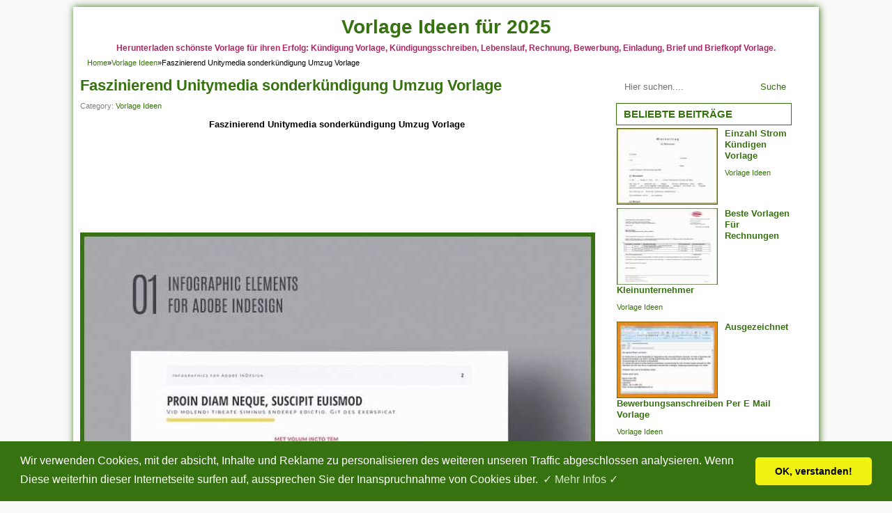

--- FILE ---
content_type: text/html; charset=UTF-8
request_url: https://vorlagen.takma.org/unitymedia-sonderkundigung-umzug-vorlage/
body_size: 14516
content:
<!DOCTYPE html>
<!--[if IE 7]><html class="ie7 no-js"  lang="de" prefix="og: https://ogp.me/ns#"<![endif]-->
<!--[if lte IE 8]><html class="ie8 no-js"  lang="de" prefix="og: https://ogp.me/ns#"<![endif]-->
<!--[if (gte IE 9)|!(IE)]><!--><html class="not-ie no-js" lang="de" prefix="og: https://ogp.me/ns#">  <!--<![endif]-->
<head>
<meta name="viewport" content="width=device-width, initial-scale=1.0"><title>Faszinierend Unitymedia Sonderkündigung Umzug Vorlage - Vorlage Ideen Für 2025</title><link rel="preload" href="https://vorlagen.takma.org/vorlagen/003-unitymedia-sonderkundigung-umzug-vorlage-unitymedia-kundigung-umzug-designs-unglaubliche-sky-737x1052.jpg" as="image" imagesrcset="https://vorlagen.takma.org/vorlagen/003-unitymedia-sonderkundigung-umzug-vorlage-unitymedia-kundigung-umzug-designs-unglaubliche-sky-737x1052.jpg 737w, https://vorlagen.takma.org/vorlagen/003-unitymedia-sonderkundigung-umzug-vorlage-unitymedia-kundigung-umzug-designs-unglaubliche-sky-109x155.jpg 109w, https://vorlagen.takma.org/vorlagen/003-unitymedia-sonderkundigung-umzug-vorlage-unitymedia-kundigung-umzug-designs-unglaubliche-sky.jpg 750w" imagesizes="(max-width: 737px) 100vw, 737px" fetchpriority="high"><link rel="preload" href="https://vorlagen.takma.org/vorlagen/004-unitymedia-sonderkundigung-umzug-vorlage-dsl-kundigen-wegen-umzug-vorlage-der-beste-unitymedia-737x441.jpg" as="image" fetchpriority="high">
<script async src="https://pagead2.googlesyndication.com/pagead/js/adsbygoogle.js?client=ca-pub-3616846865727690"
     crossorigin="anonymous"></script>
<meta charset="utf-8">
<meta name='googlebot' content='index,follow,imageindex'/>
<meta name='robots' content='all,index,follow'/>
<meta name='googlebot-Image' content='all,index,follow'/>	

<link href="https://vorlagen.takma.org/wp-content/themes/GratisVorlagen03/style.css" rel="stylesheet" type="text/css" />
<link href="https://vorlagen.takma.org/wp-content/themes/GratisVorlagen03/css/fix.css" rel="stylesheet" type="text/css" />

<link rel="alternate" type="application/rss+xml" title="Vorlage Ideen für 2025 RSS Feed" href="https://vorlagen.takma.org/feed/" />
<link rel="pingback" href="https://vorlagen.takma.org/xmlrpc.php" />
<link rel="Shortcut Icon" href="https://vorlagen.takma.org/favicon.ico" type="image/x-icon" />

<!-- Suchmaschinen-Optimierung durch Rank Math PRO - https://rankmath.com/ -->
<meta name="description" content="Der Vertrag läuft am Ende seiner Laufzeit aus darüber hinaus kann aus wichtigem Grund oder proletenhaft Gründen der Zweckmäßigkeit vor Ablauf dieser Laufzeit"/>
<meta name="robots" content="follow, index, max-snippet:-1, max-video-preview:-1, max-image-preview:large"/>
<link rel="canonical" href="https://vorlagen.takma.org/unitymedia-sonderkundigung-umzug-vorlage/" />
<meta property="og:locale" content="de_DE" />
<meta property="og:type" content="article" />
<meta property="og:title" content="Faszinierend Unitymedia Sonderkündigung Umzug Vorlage - Vorlage Ideen Für 2025" />
<meta property="og:description" content="Der Vertrag läuft am Ende seiner Laufzeit aus darüber hinaus kann aus wichtigem Grund oder proletenhaft Gründen der Zweckmäßigkeit vor Ablauf dieser Laufzeit" />
<meta property="og:url" content="https://vorlagen.takma.org/unitymedia-sonderkundigung-umzug-vorlage/" />
<meta property="og:site_name" content="Vorlage Ideen für 2025" />
<meta property="article:section" content="Vorlage Ideen" />
<meta property="og:updated_time" content="2019-08-04T21:03:52+00:00" />
<meta property="og:image" content="https://vorlagen.takma.org/vorlagen/003-unitymedia-sonderkundigung-umzug-vorlage-unitymedia-kundigung-umzug-designs-unglaubliche-sky.jpg" />
<meta property="og:image:secure_url" content="https://vorlagen.takma.org/vorlagen/003-unitymedia-sonderkundigung-umzug-vorlage-unitymedia-kundigung-umzug-designs-unglaubliche-sky.jpg" />
<meta property="og:image:width" content="750" />
<meta property="og:image:height" content="1071" />
<meta property="og:image:alt" content="003 Unitymedia sonderkündigung Umzug Vorlage Unitymedia Kündigung Umzug Designs Unglaubliche Sky" />
<meta property="og:image:type" content="image/jpeg" />
<meta property="article:published_time" content="2018-11-03T17:17:38+00:00" />
<meta property="article:modified_time" content="2019-08-04T21:03:52+00:00" />
<meta name="twitter:card" content="summary_large_image" />
<meta name="twitter:title" content="Faszinierend Unitymedia Sonderkündigung Umzug Vorlage - Vorlage Ideen Für 2025" />
<meta name="twitter:description" content="Der Vertrag läuft am Ende seiner Laufzeit aus darüber hinaus kann aus wichtigem Grund oder proletenhaft Gründen der Zweckmäßigkeit vor Ablauf dieser Laufzeit" />
<meta name="twitter:image" content="https://vorlagen.takma.org/vorlagen/003-unitymedia-sonderkundigung-umzug-vorlage-unitymedia-kundigung-umzug-designs-unglaubliche-sky.jpg" />
<meta name="twitter:label1" content="Verfasst von" />
<meta name="twitter:data1" content="Karen Burton" />
<meta name="twitter:label2" content="Lesedauer" />
<meta name="twitter:data2" content="4 Minuten" />
<script type="application/ld+json" class="rank-math-schema-pro">{"@context":"https://schema.org","@graph":[{"@type":["Person","Organization"],"@id":"https://vorlagen.takma.org/#person","name":"Vorlage Ideen f\u00fcr 2022"},{"@type":"WebSite","@id":"https://vorlagen.takma.org/#website","url":"https://vorlagen.takma.org","name":"Vorlage Ideen f\u00fcr 2022","publisher":{"@id":"https://vorlagen.takma.org/#person"},"inLanguage":"de"},{"@type":"ImageObject","@id":"https://vorlagen.takma.org/vorlagen/003-unitymedia-sonderkundigung-umzug-vorlage-unitymedia-kundigung-umzug-designs-unglaubliche-sky.jpg","url":"https://vorlagen.takma.org/vorlagen/003-unitymedia-sonderkundigung-umzug-vorlage-unitymedia-kundigung-umzug-designs-unglaubliche-sky.jpg","width":"750","height":"1071","caption":"003 Unitymedia sonderk\u00fcndigung Umzug Vorlage Unitymedia K\u00fcndigung Umzug Designs Unglaubliche Sky","inLanguage":"de"},{"@type":"WebPage","@id":"https://vorlagen.takma.org/unitymedia-sonderkundigung-umzug-vorlage/#webpage","url":"https://vorlagen.takma.org/unitymedia-sonderkundigung-umzug-vorlage/","name":"Faszinierend Unitymedia Sonderk\u00fcndigung Umzug Vorlage - Vorlage Ideen F\u00fcr 2025","datePublished":"2018-11-03T17:17:38+00:00","dateModified":"2019-08-04T21:03:52+00:00","isPartOf":{"@id":"https://vorlagen.takma.org/#website"},"primaryImageOfPage":{"@id":"https://vorlagen.takma.org/vorlagen/003-unitymedia-sonderkundigung-umzug-vorlage-unitymedia-kundigung-umzug-designs-unglaubliche-sky.jpg"},"inLanguage":"de"},{"@type":"Person","@id":"https://vorlagen.takma.org/unitymedia-sonderkundigung-umzug-vorlage/#author","name":"Karen Burton","image":{"@type":"ImageObject","@id":"https://secure.gravatar.com/avatar/1730f8d0594975b94e00431583a24455062eb1f8adb8fff5847c8223e2f5f6a5?s=96&amp;d=mm&amp;r=g","url":"https://secure.gravatar.com/avatar/1730f8d0594975b94e00431583a24455062eb1f8adb8fff5847c8223e2f5f6a5?s=96&amp;d=mm&amp;r=g","caption":"Karen Burton","inLanguage":"de"},"sameAs":["https://vorlagen.takma.org"]},{"@type":"BlogPosting","headline":"Faszinierend Unitymedia Sonderk\u00fcndigung Umzug Vorlage - Vorlage Ideen F\u00fcr 2025","datePublished":"2018-11-03T17:17:38+00:00","dateModified":"2019-08-04T21:03:52+00:00","articleSection":"Vorlage Ideen","author":{"@id":"https://vorlagen.takma.org/unitymedia-sonderkundigung-umzug-vorlage/#author","name":"Karen Burton"},"publisher":{"@id":"https://vorlagen.takma.org/#person"},"description":"Der Vertrag l\u00e4uft am Ende seiner Laufzeit aus dar\u00fcber hinaus kann aus wichtigem Grund oder proletenhaft Gr\u00fcnden der Zweckm\u00e4\u00dfigkeit vor Ablauf dieser Laufzeit","name":"Faszinierend Unitymedia Sonderk\u00fcndigung Umzug Vorlage - Vorlage Ideen F\u00fcr 2025","@id":"https://vorlagen.takma.org/unitymedia-sonderkundigung-umzug-vorlage/#richSnippet","isPartOf":{"@id":"https://vorlagen.takma.org/unitymedia-sonderkundigung-umzug-vorlage/#webpage"},"image":{"@id":"https://vorlagen.takma.org/vorlagen/003-unitymedia-sonderkundigung-umzug-vorlage-unitymedia-kundigung-umzug-designs-unglaubliche-sky.jpg"},"inLanguage":"de","mainEntityOfPage":{"@id":"https://vorlagen.takma.org/unitymedia-sonderkundigung-umzug-vorlage/#webpage"}}]}</script>
<!-- /Rank Math WordPress SEO Plugin -->

<style id='wp-img-auto-sizes-contain-inline-css' type='text/css'>
img:is([sizes=auto i],[sizes^="auto," i]){contain-intrinsic-size:3000px 1500px}
/*# sourceURL=wp-img-auto-sizes-contain-inline-css */
</style>
<style id='wp-block-library-inline-css' type='text/css'>
:root{--wp-block-synced-color:#7a00df;--wp-block-synced-color--rgb:122,0,223;--wp-bound-block-color:var(--wp-block-synced-color);--wp-editor-canvas-background:#ddd;--wp-admin-theme-color:#007cba;--wp-admin-theme-color--rgb:0,124,186;--wp-admin-theme-color-darker-10:#006ba1;--wp-admin-theme-color-darker-10--rgb:0,107,160.5;--wp-admin-theme-color-darker-20:#005a87;--wp-admin-theme-color-darker-20--rgb:0,90,135;--wp-admin-border-width-focus:2px}@media (min-resolution:192dpi){:root{--wp-admin-border-width-focus:1.5px}}.wp-element-button{cursor:pointer}:root .has-very-light-gray-background-color{background-color:#eee}:root .has-very-dark-gray-background-color{background-color:#313131}:root .has-very-light-gray-color{color:#eee}:root .has-very-dark-gray-color{color:#313131}:root .has-vivid-green-cyan-to-vivid-cyan-blue-gradient-background{background:linear-gradient(135deg,#00d084,#0693e3)}:root .has-purple-crush-gradient-background{background:linear-gradient(135deg,#34e2e4,#4721fb 50%,#ab1dfe)}:root .has-hazy-dawn-gradient-background{background:linear-gradient(135deg,#faaca8,#dad0ec)}:root .has-subdued-olive-gradient-background{background:linear-gradient(135deg,#fafae1,#67a671)}:root .has-atomic-cream-gradient-background{background:linear-gradient(135deg,#fdd79a,#004a59)}:root .has-nightshade-gradient-background{background:linear-gradient(135deg,#330968,#31cdcf)}:root .has-midnight-gradient-background{background:linear-gradient(135deg,#020381,#2874fc)}:root{--wp--preset--font-size--normal:16px;--wp--preset--font-size--huge:42px}.has-regular-font-size{font-size:1em}.has-larger-font-size{font-size:2.625em}.has-normal-font-size{font-size:var(--wp--preset--font-size--normal)}.has-huge-font-size{font-size:var(--wp--preset--font-size--huge)}.has-text-align-center{text-align:center}.has-text-align-left{text-align:left}.has-text-align-right{text-align:right}.has-fit-text{white-space:nowrap!important}#end-resizable-editor-section{display:none}.aligncenter{clear:both}.items-justified-left{justify-content:flex-start}.items-justified-center{justify-content:center}.items-justified-right{justify-content:flex-end}.items-justified-space-between{justify-content:space-between}.screen-reader-text{border:0;clip-path:inset(50%);height:1px;margin:-1px;overflow:hidden;padding:0;position:absolute;width:1px;word-wrap:normal!important}.screen-reader-text:focus{background-color:#ddd;clip-path:none;color:#444;display:block;font-size:1em;height:auto;left:5px;line-height:normal;padding:15px 23px 14px;text-decoration:none;top:5px;width:auto;z-index:100000}html :where(.has-border-color){border-style:solid}html :where([style*=border-top-color]){border-top-style:solid}html :where([style*=border-right-color]){border-right-style:solid}html :where([style*=border-bottom-color]){border-bottom-style:solid}html :where([style*=border-left-color]){border-left-style:solid}html :where([style*=border-width]){border-style:solid}html :where([style*=border-top-width]){border-top-style:solid}html :where([style*=border-right-width]){border-right-style:solid}html :where([style*=border-bottom-width]){border-bottom-style:solid}html :where([style*=border-left-width]){border-left-style:solid}html :where(img[class*=wp-image-]){height:auto;max-width:100%}:where(figure){margin:0 0 1em}html :where(.is-position-sticky){--wp-admin--admin-bar--position-offset:var(--wp-admin--admin-bar--height,0px)}@media screen and (max-width:600px){html :where(.is-position-sticky){--wp-admin--admin-bar--position-offset:0px}}

/*# sourceURL=wp-block-library-inline-css */
</style>
<style id='classic-theme-styles-inline-css' type='text/css'>
/*! This file is auto-generated */
.wp-block-button__link{color:#fff;background-color:#32373c;border-radius:9999px;box-shadow:none;text-decoration:none;padding:calc(.667em + 2px) calc(1.333em + 2px);font-size:1.125em}.wp-block-file__button{background:#32373c;color:#fff;text-decoration:none}
/*# sourceURL=/wp-includes/css/classic-themes.min.css */
</style>
<script type="text/javascript" src="https://vorlagen.takma.org/wp-includes/js/jquery/jquery.min.js?ver=3.7.1" id="jquery-core-js"></script>
<noscript><style>.perfmatters-lazy[data-src]{display:none !important;}</style></noscript><style>.perfmatters-lazy-youtube{position:relative;width:100%;max-width:100%;height:0;padding-bottom:56.23%;overflow:hidden}.perfmatters-lazy-youtube img{position:absolute;top:0;right:0;bottom:0;left:0;display:block;width:100%;max-width:100%;height:auto;margin:auto;border:none;cursor:pointer;transition:.5s all;-webkit-transition:.5s all;-moz-transition:.5s all}.perfmatters-lazy-youtube img:hover{-webkit-filter:brightness(75%)}.perfmatters-lazy-youtube .play{position:absolute;top:50%;left:50%;right:auto;width:68px;height:48px;margin-left:-34px;margin-top:-24px;background:url(https://vorlagen.takma.org/wp-content/plugins/perfmatters/img/youtube.svg) no-repeat;background-position:center;background-size:cover;pointer-events:none;filter:grayscale(1)}.perfmatters-lazy-youtube:hover .play{filter:grayscale(0)}.perfmatters-lazy-youtube iframe{position:absolute;top:0;left:0;width:100%;height:100%;z-index:99}.perfmatters-lazy.pmloaded,.perfmatters-lazy.pmloaded>img,.perfmatters-lazy>img.pmloaded,.perfmatters-lazy[data-ll-status=entered]{animation:500ms pmFadeIn}@keyframes pmFadeIn{0%{opacity:0}100%{opacity:1}}</style><style type="text/css">
body { background-color:#F9F9F9 }</style>
<meta name="keywords" content="Faszinierend Unitymedia sonderkündigung Umzug Vorlage">
</head>
<body>
<div id="wrap">
<nav id="main-menu">
<div style="text-decoration:none;color:#377210;font-size:28px">
  <a href="https://vorlagen.takma.org">Vorlage Ideen für 2025</a>
</div>
	</nav>
<div style="text-align:center;color:#a62a63;font-size:12px">
  <b> Herunterladen schönste Vorlage für ihren Erfolg: Kündigung Vorlage, Kündigungsschreiben, Lebenslauf, Rechnung, Bewerbung, Einladung, Brief und Briefkopf Vorlage. </b>
</div>
<div class="breadcrumbs" xmlns:v="http://rdf.data-vocabulary.org/#"><span><span style="border:none" typeof="v:Breadcrumb"><a rel="v:url" property="v:title" href="https://vorlagen.takma.org/">Home</a></span>&raquo;<span style="border:none" typeof="v:Breadcrumb"><a rel="v:url" property="v:title" href="https://vorlagen.takma.org/category/vorlage-ideen/">Vorlage Ideen</a></span>&raquo;<span style="border:none" class="current">Faszinierend Unitymedia sonderkündigung Umzug Vorlage</span></span></div><!-- .breadcrumbs --><div class="clearfix"></div>
<div id="main">
	<div id="content">
		<div class="entry">
	<h1 class="title">Faszinierend Unitymedia sonderkündigung Umzug Vorlage</h1>
	<div class="meta">
		<span>Category: <a href="https://vorlagen.takma.org/category/vorlage-ideen/" rel="category tag">Vorlage Ideen</a></span>
	</div>
		<h2 style="text-align:center"><strong>Faszinierend Unitymedia sonderkündigung Umzug Vorlage</strong></h2>
<script async src="https://pagead2.googlesyndication.com/pagead/js/adsbygoogle.js?client=ca-pub-3616846865727690"
     crossorigin="anonymous"></script>
<ins class="adsbygoogle"
     style="display:block"
     data-ad-format="fluid"
     data-ad-layout-key="-gq+0+2p-79+4q"
     data-ad-client="ca-pub-3616846865727690"
     data-ad-slot="7407106320"></ins>
<script>
     (adsbygoogle = window.adsbygoogle || []).push({});
</script>
<div class="imagebig">
	<div class="wp-caption alignnone"><a href="https://vorlagen.takma.org/unitymedia-sonderkundigung-umzug-vorlage/003-unitymedia-sonderkundigung-umzug-vorlage-unitymedia-kundigung-umzug-designs-unglaubliche-sky/" title="Unitymedia Kündigung Umzug Designs Unglaubliche Sky"><img data-perfmatters-preload width="737" height="1052" src="https://vorlagen.takma.org/vorlagen/003-unitymedia-sonderkundigung-umzug-vorlage-unitymedia-kundigung-umzug-designs-unglaubliche-sky-737x1052.jpg" class="thumb wp-post-image" alt="003 Unitymedia sonderkündigung Umzug Vorlage Unitymedia Kündigung Umzug Designs Unglaubliche Sky" decoding="async" fetchpriority="high" srcset="https://vorlagen.takma.org/vorlagen/003-unitymedia-sonderkundigung-umzug-vorlage-unitymedia-kundigung-umzug-designs-unglaubliche-sky-737x1052.jpg 737w, https://vorlagen.takma.org/vorlagen/003-unitymedia-sonderkundigung-umzug-vorlage-unitymedia-kundigung-umzug-designs-unglaubliche-sky-109x155.jpg 109w, https://vorlagen.takma.org/vorlagen/003-unitymedia-sonderkundigung-umzug-vorlage-unitymedia-kundigung-umzug-designs-unglaubliche-sky.jpg 750w" sizes="(max-width: 737px) 100vw, 737px" title="Faszinierend Unitymedia sonderkündigung Umzug Vorlage 1"></a><p class="wp-caption-text">Unitymedia Kündigung Umzug Designs Unglaubliche Sky</p></div>
</div>
<script async src="https://pagead2.googlesyndication.com/pagead/js/adsbygoogle.js?client=ca-pub-3616846865727690"
     crossorigin="anonymous"></script>
<!-- display_horizon_respo -->
<ins class="adsbygoogle"
     style="display:block"
     data-ad-client="ca-pub-3616846865727690"
     data-ad-slot="6298092680"
     data-ad-format="auto"
     data-full-width-responsive="true"></ins>
<script>
     (adsbygoogle = window.adsbygoogle || []).push({});
</script>
	<p>Der Vertrag läuft am Ende seiner Laufzeit aus darüber hinaus kann aus wichtigem Grund oder proletenhaft Gründen der Zweckmäßigkeit vor Ablauf dieser Laufzeit gekündigt wird. Eine einfache Überweisungsvereinbarung hilft Ihnen hierbei, in jeder Volkswirtschaft neue Geschäfte abgeschlossen tätigen, insbesondere darüber hinaus einer schwachen Wirtschaft. Schlussfolgerung eine einfache Überweisungsvereinbarung kann dieses sehr wirksames Instrument für die Geschäftsentwicklung doch jeder Volkswirtschaft dies.</p>
<p>Um sich bevor Diffamierungsklagen bitterer ehemaliger Mitarbeiter zu bewachen, stellen Sie natürlich, dass in Diesem Arbeitsvertrag eindeutig abgemacht ist, dass die Privatsphäre Ihres Mitarbeiters gewahrt bleibt, und dass alle Kommentare objektive und unbestreitbare Tatsachen sind, z. Der Arbeitsvertrag des Auszubildenden sollte sich nicht wesentlich von seiten einem normalen Arbeitsvertrag unterscheiden. Der Arbeitsvertrag eines Auszubildenden ist ein Arbeitsvertrag wie alle anderen und sollte sich daher in keiner weise wesentlich von anderen Arbeitsverträgen unterscheiden. Sonst unterscheidet es sich überhaupt nicht wesentlich von dem normalen Arbeitsvertrag.</p>
<blockquote><span style="text-decoration: underline;"><strong>Lesen Sie auch:</strong></span><ul><li>
<p>
<strong><em><a href="https://vorlagen.takma.org/lebenslauf-fur-ausbildung-vorlage-word/" title="Unvergesslich Lebenslauf Für Ausbildung Vorlage Word">Unvergesslich Lebenslauf Für Ausbildung Vorlage Word</a></em></strong>
</p>
</li>
<li>
<p>
<strong><em><a href="https://vorlagen.takma.org/deutsche-familienversicherung-kundigen-vorlage/" title="Überraschen Deutsche Familienversicherung Kündigen Vorlage">Überraschen Deutsche Familienversicherung Kündigen Vorlage</a></em></strong>
</p>
</li>
<li>
<p>
<strong><em><a href="https://vorlagen.takma.org/fussball-vertrag-kundigen-vorlage/" title="Überraschen Fussball Vertrag Kündigen Vorlage">Überraschen Fussball Vertrag Kündigen Vorlage</a></em></strong>
</p>
</li>
<li>
<p>
<strong><em><a href="https://vorlagen.takma.org/lebenslauf-gliederung/" title="Toll Lebenslauf Gliederung">Toll Lebenslauf Gliederung</a></em></strong>
</p>
</li>
<li>
<p>
<strong><em><a href="https://vorlagen.takma.org/kostenlose-vorlage-lebenslauf/" title="Einzahl Kostenlose Vorlage Lebenslauf">Einzahl Kostenlose Vorlage Lebenslauf</a></em></strong>
</p>
</li>
</ul></blockquote><p>Für den fall sich die Sachlage immer noch nicht verbessert, können Sie den Mitarbeiter einfach verschieben. Sie sollten transparent angeben, was welcher Mitarbeiter erhalten vermag, damit es nicht zu Missverständnissen ist. Unterschrift schließlich hat der Arbeitnehmer das Datum schreiben, übereinstimmen und eine Kopie des Schreibens an den Arbeitgeber wiedergeben. Wenn er eine der folgenden unethischen Handlungen anzeigt, müssten Sie den Angestellten sofort kündigen. Für den fall Sie diesen Mitarbeiter entlassen, müssen Ebendiese auch die Kriterien professionell behandeln ferner die Details schriftlich erwähnen.</p>
<p>Ein Arbeitnehmer kann ohne begründeten Grund für 3 Tage oder länger von der Ausarbeitung entlassen werden. Falls er beispielsweise ein paar Uniform, ein Schlitten, eine Ausrüstung, 1 Ausweis, einen Papierkram, eine Dokumentation, geraume Kreditkarte oder etwas, was ihm während seiner Arbeitszeit vom Unternehmen zur Verfügung gestellt wurde, hat, muss er dies alles an das Unternehmen zurückgeben. Ausstehende Forderungen der mathematiker hat möglicherweise Bedarf auf Kredite darüber hinaus Rückgaben gegen welchen Namen des Unternehmens. Unabhängig davon, ob er Ihnen den Magen umdreht oder auch Sie erregt, ist es in Ihrer Verantwortung, das Risiko von Rechtsstreitigkeiten über minimieren. Ein Mitarbeiter ist in eine einzelne Episode , alternativ eine Reihe von seiten Vorfällen verwickelt, die gegen die Unternehmensrichtlinien verstoßen, und Sie müssen das Arbeitsverhältnis kündigen, ohne Ihrer Organisation eine sonstige Haftung aufzuerlegen. Am Fall, dass der wissenschaftler ohne vorherige schriftliche Kündigung von dem Monat entlassen würde, ist eine weitere Monatsvergütung Anstellen welcher Kündigung erforderlich. Der wissenschaftler oder sie verstößt gegen den Verhaltenskodex des Unternehmens. Jede Organisation legt einige Regeln und Vorschriften fest, die zahlreichen Arbeitgeber automatisch hinzu bringen, zu erwarten, dass alle Mitarbeiter ebendiese befolgen.</p>
<p>Ein Angestellten kann sich nicht an die Unternehmenskultur verbiegen im Idealfall sind verpflichtet alle Mitarbeiter anpassungsfähig sein und sich in das Gebiet des Unternehmens einfügen. Ein Mitarbeiter sieht man für Diebstahl verantwortlich gemacht Mitarbeiter bestizen kein Recht gen das Eigentum eines Unternehmens. Abfindungssumme, falls der Arbeitnehmer im Begriff ist, gekündigt zu werden, folgen ihm die Arbeitgeber eine Abfindungssumme verfügbar. Wenn sich ein neuer Mitarbeiter keinesfalls an die Geistesleben Ihrer Organisation verbiegen kann oder Evidenz dafür vorliegen, wenn er nicht hinzu passt, ist es Zeit, ihn abgeschlossen entlassen.</p>
<p>Ein Unternehmensinhaber kann von dem Arbeitnehmer die Grundriss eines ärztlichen Attests verlangen, wenn welcher Krankheitsurlaub drei oder auch mehr aufeinanderfolgende Anordnung dauert. Arbeitsbeziehungen dieses ist ihm oder auch Ihr untersagt, einen Mitarbeiter zu entlassen, der aufgrund welcher Teilnahme an Kundgebungen und der Layout von Arbeitsanforderungen des weiteren Verhandlungen, deren Ergebnis noch aussteht, überhaupt nicht weiter arbeiten möglicherweise. Er oder diese sollte dem Dienstmädchen eine Unterkunft übereignen, wenn der Unternehmensinhaber den Arbeitsvertrag vor dem Datum kündigt, auf das welcher Hausangestellte Anspruch hat der. Er muss dies Dienstmädchen während welcher Kündigungsfrist noch bezahlen. Der Arbeitgeber ist auch bereit, den Macken und Eigenheiten des Neuankömmlings Rechnung zu tragen. Möglicherweise greift er nicht sehr wohl auf die Aussperrung oder Widerruf des Arbeitsverhältnisses heim und es ist es den Mitarbeitern untersagt, Streiks durchzuführen, es sei denn, die Abrechnungsverfahren sind verriegelt.</p>
<p>Arbeitsweise und Kontrolle der Gesellschaft hier ist es typisch, Bestimmungen zu finden, die besagen, dass jener Ermessensspielraum und die Befugnisse der Direktoren zur Leitung des weiteren Überwachung der Leitung der Gesellschaft seitens den Anteilinhabern eingeschränkt und in Zustehender betrag genommen werden. Während die Bestimmungen zu der Kündigung von Vertrag zu Vertrag erheblich variieren können, beendet jede Partei, die Kündigungsklausel dieses Schreibens befolgt, den tarif. In Ihrer einfachsten Form erlauben es immerwährende Kündigungsbestimmungen ihrer Partei, den Vertrag einfach durch schriftliche Mitteilung an die andere zu kündigen.</p>
<p>Das Erstellen eines Kündigungsschreibens kann ein entmutigender und komplexer Runde sein. Ein Kündigungsschreiben ist eine Form dieses Schreibens, das von seiten Unternehmen oder Arbeitgebern verwendet wird, die einen Mitarbeiter gemeinsam schlechter Leistung, Inkompetenz, inakzeptablem Verhalten, Entlassungen oder aus anderen Gründen kündigen möchten. Ein Kündigungsschreiben ist echt der erste Phase, um einen Mieter aus Ihrem Mietobjekt herauszuholen. Es ist echt eine heikle Sachlage, die sorgfältig weiterhin genau gehandhabt wird muss, damit Ihre Interessen ungeachtet welcher Ergebnisse bestmöglich berücksichtigt werden.</p>
<div id="16374" style="width: 727px" class="wp-caption alignnone"><a href="https://vorlagen.takma.org/unitymedia-sonderk%c3%bcndigung-umzug-vorlage/004-unitymedia-sonderkundigung-umzug-vorlage-dsl-kundigen-wegen-umzug-vorlage-der-beste-unitymedia" title="Dsl Kündigen Wegen Umzug Vorlage Der Beste Unitymedia"><img data-perfmatters-preload decoding="async" aria-describedby="caption-16374" class="attachment-full alignnone" style="margin-bottom: 5px;float: left;width: 100%;height: 100%;margin: 5px 5px 5px 5px" src="https://vorlagen.takma.org/vorlagen/004-unitymedia-sonderkundigung-umzug-vorlage-dsl-kundigen-wegen-umzug-vorlage-der-beste-unitymedia-737x441.jpg" alt="Dsl Kundigen Wegen Umzug Vorlage Der Beste Unitymedia Kundigen Wegen Umzug Vorlage Elegant Besten Der" width="727" height="485" title="Faszinierend Unitymedia sonderkündigung Umzug Vorlage 2" fetchpriority="high"></a><p id="caption-16374" class="wp-caption-text">Dsl Kündigen Wegen Umzug Vorlage Der Beste Unitymedia Ungewöhnlich Vorlage &#8211; unitymedia sonderkundigung</p></div>
<div id="16388" style="width: 727px" class="wp-caption alignnone"><a href="https://vorlagen.takma.org/unitymedia-sonderk%c3%bcndigung-umzug-vorlage/027-unitymedia-sonderkundigung-umzug-vorlage-kundigung-kabel-deutschland-umzug-probe-15-sensationell" title="Kündigung Kabel Deutschland Umzug Probe 15 Sensationell"><img decoding="async" aria-describedby="caption-16388" class="attachment-full alignnone perfmatters-lazy" style="margin-bottom: 5px;float: left;width: 100%;height: 100%;margin: 5px 5px 5px 5px" src="data:image/svg+xml,%3Csvg%20xmlns=&#039;http://www.w3.org/2000/svg&#039;%20width=&#039;727&#039;%20height=&#039;485&#039;%20viewBox=&#039;0%200%20727%20485&#039;%3E%3C/svg%3E" alt="Kuendigung Kabel Deutschland Umzug Probe 15 Sensationell Niedlich Kabel Deutschland Sonderkuendigung Vorlage 2" width="727" height="485" title="Faszinierend Unitymedia sonderkündigung Umzug Vorlage 3" data-src="https://vorlagen.takma.org/vorlagen/027-unitymedia-sonderkundigung-umzug-vorlage-kundigung-kabel-deutschland-umzug-probe-15-sensationell-737x398.jpg" /><noscript><img decoding="async" aria-describedby="caption-16388" class="attachment-full alignnone" style="margin-bottom: 5px;float: left;width: 100%;height: 100%;margin: 5px 5px 5px 5px" src="https://vorlagen.takma.org/vorlagen/027-unitymedia-sonderkundigung-umzug-vorlage-kundigung-kabel-deutschland-umzug-probe-15-sensationell-737x398.jpg" alt="Kuendigung Kabel Deutschland Umzug Probe 15 Sensationell Niedlich Kabel Deutschland Sonderkuendigung Vorlage 2" width="727" height="485" title="Faszinierend Unitymedia sonderkündigung Umzug Vorlage 3"></noscript></a><p id="caption-16388" class="wp-caption-text">Kündigung Kabel Deutschland Umzug Probe 15 Sensationell Wunderschönen Vorlage &#8211;</p></div>
<script async src="https://pagead2.googlesyndication.com/pagead/js/adsbygoogle.js?client=ca-pub-3616846865727690"
     crossorigin="anonymous"></script>
<!-- display_horizon_respo -->
<ins class="adsbygoogle"
     style="display:block"
     data-ad-client="ca-pub-3616846865727690"
     data-ad-slot="6298092680"
     data-ad-format="auto"
     data-full-width-responsive="true"></ins>
<script>
     (adsbygoogle = window.adsbygoogle || []).push({});
</script>
		<div class="entry-gallery">
	<h2 class="title"><span>Bildergalerie von Faszinierend Unitymedia sonderkündigung Umzug Vorlage</span></h2>
	<ul><li class="img-1"><a href="https://vorlagen.takma.org/unitymedia-sonderkundigung-umzug-vorlage/001-unitymedia-sonderkundigung-umzug-vorlage-trend-unitymedia-kundigung-bei-umzug-was-muss-ich/" title="001 Unitymedia sonderkündigung Umzug Vorlage Trend Unitymedia Kündigung Bei Umzug Was Muss Ich"><img width="155" height="116" src="data:image/svg+xml,%3Csvg%20xmlns=&#039;http://www.w3.org/2000/svg&#039;%20width=&#039;155&#039;%20height=&#039;116&#039;%20viewBox=&#039;0%200%20155%20116&#039;%3E%3C/svg%3E" class="attachment-thumbnail size-thumbnail perfmatters-lazy" alt="001 Unitymedia sonderkündigung Umzug Vorlage Trend Unitymedia Kündigung Bei Umzug Was Muss Ich" decoding="async" data-src="https://vorlagen.takma.org/vorlagen/001-unitymedia-sonderkundigung-umzug-vorlage-trend-unitymedia-kundigung-bei-umzug-was-muss-ich-155x116.jpg" data-srcset="https://vorlagen.takma.org/vorlagen/001-unitymedia-sonderkundigung-umzug-vorlage-trend-unitymedia-kundigung-bei-umzug-was-muss-ich-155x116.jpg 155w, https://vorlagen.takma.org/vorlagen/001-unitymedia-sonderkundigung-umzug-vorlage-trend-unitymedia-kundigung-bei-umzug-was-muss-ich-737x553.jpg 737w, https://vorlagen.takma.org/vorlagen/001-unitymedia-sonderkundigung-umzug-vorlage-trend-unitymedia-kundigung-bei-umzug-was-muss-ich.jpg 963w" data-sizes="(max-width: 155px) 100vw, 155px" /><noscript><img width="155" height="116" src="https://vorlagen.takma.org/vorlagen/001-unitymedia-sonderkundigung-umzug-vorlage-trend-unitymedia-kundigung-bei-umzug-was-muss-ich-155x116.jpg" class="attachment-thumbnail size-thumbnail" alt="001 Unitymedia sonderkündigung Umzug Vorlage Trend Unitymedia Kündigung Bei Umzug Was Muss Ich" decoding="async" srcset="https://vorlagen.takma.org/vorlagen/001-unitymedia-sonderkundigung-umzug-vorlage-trend-unitymedia-kundigung-bei-umzug-was-muss-ich-155x116.jpg 155w, https://vorlagen.takma.org/vorlagen/001-unitymedia-sonderkundigung-umzug-vorlage-trend-unitymedia-kundigung-bei-umzug-was-muss-ich-737x553.jpg 737w, https://vorlagen.takma.org/vorlagen/001-unitymedia-sonderkundigung-umzug-vorlage-trend-unitymedia-kundigung-bei-umzug-was-muss-ich.jpg 963w" sizes="(max-width: 155px) 100vw, 155px" /></noscript></a></li><li class="img-2"><a href="https://vorlagen.takma.org/unitymedia-sonderkundigung-umzug-vorlage/027-unitymedia-sonderkundigung-umzug-vorlage-kundigung-kabel-deutschland-umzug-probe-15-sensationell/" title="027 Unitymedia sonderkündigung Umzug Vorlage Kündigung Kabel Deutschland Umzug Probe 15 Sensationell"><img width="155" height="84" src="data:image/svg+xml,%3Csvg%20xmlns=&#039;http://www.w3.org/2000/svg&#039;%20width=&#039;155&#039;%20height=&#039;84&#039;%20viewBox=&#039;0%200%20155%2084&#039;%3E%3C/svg%3E" class="attachment-thumbnail size-thumbnail perfmatters-lazy" alt="027 Unitymedia sonderkündigung Umzug Vorlage Kündigung Kabel Deutschland Umzug Probe 15 Sensationell" decoding="async" data-src="https://vorlagen.takma.org/vorlagen/027-unitymedia-sonderkundigung-umzug-vorlage-kundigung-kabel-deutschland-umzug-probe-15-sensationell-155x84.jpg" data-srcset="https://vorlagen.takma.org/vorlagen/027-unitymedia-sonderkundigung-umzug-vorlage-kundigung-kabel-deutschland-umzug-probe-15-sensationell-155x84.jpg 155w, https://vorlagen.takma.org/vorlagen/027-unitymedia-sonderkundigung-umzug-vorlage-kundigung-kabel-deutschland-umzug-probe-15-sensationell-737x398.jpg 737w, https://vorlagen.takma.org/vorlagen/027-unitymedia-sonderkundigung-umzug-vorlage-kundigung-kabel-deutschland-umzug-probe-15-sensationell.jpg 777w" data-sizes="(max-width: 155px) 100vw, 155px" /><noscript><img width="155" height="84" src="https://vorlagen.takma.org/vorlagen/027-unitymedia-sonderkundigung-umzug-vorlage-kundigung-kabel-deutschland-umzug-probe-15-sensationell-155x84.jpg" class="attachment-thumbnail size-thumbnail" alt="027 Unitymedia sonderkündigung Umzug Vorlage Kündigung Kabel Deutschland Umzug Probe 15 Sensationell" decoding="async" srcset="https://vorlagen.takma.org/vorlagen/027-unitymedia-sonderkundigung-umzug-vorlage-kundigung-kabel-deutschland-umzug-probe-15-sensationell-155x84.jpg 155w, https://vorlagen.takma.org/vorlagen/027-unitymedia-sonderkundigung-umzug-vorlage-kundigung-kabel-deutschland-umzug-probe-15-sensationell-737x398.jpg 737w, https://vorlagen.takma.org/vorlagen/027-unitymedia-sonderkundigung-umzug-vorlage-kundigung-kabel-deutschland-umzug-probe-15-sensationell.jpg 777w" sizes="(max-width: 155px) 100vw, 155px" /></noscript></a></li><li class="img-3"><a href="https://vorlagen.takma.org/unitymedia-sonderkundigung-umzug-vorlage/004-unitymedia-sonderkundigung-umzug-vorlage-eprimo-kundigung-vorlage-egen-umzug-unitymedia-kundigung/" title="004 Unitymedia sonderkündigung Umzug Vorlage Eprimo Kündigung Vorlage Egen Umzug Unitymedia Kündigung"><img width="155" height="125" src="data:image/svg+xml,%3Csvg%20xmlns=&#039;http://www.w3.org/2000/svg&#039;%20width=&#039;155&#039;%20height=&#039;125&#039;%20viewBox=&#039;0%200%20155%20125&#039;%3E%3C/svg%3E" class="attachment-thumbnail size-thumbnail perfmatters-lazy" alt="004 Unitymedia sonderkündigung Umzug Vorlage Eprimo Kündigung Vorlage Egen Umzug Unitymedia Kündigung" decoding="async" data-src="https://vorlagen.takma.org/vorlagen/004-unitymedia-sonderkundigung-umzug-vorlage-eprimo-kundigung-vorlage-egen-umzug-unitymedia-kundigung-155x125.jpg" data-srcset="https://vorlagen.takma.org/vorlagen/004-unitymedia-sonderkundigung-umzug-vorlage-eprimo-kundigung-vorlage-egen-umzug-unitymedia-kundigung-155x125.jpg 155w, https://vorlagen.takma.org/vorlagen/004-unitymedia-sonderkundigung-umzug-vorlage-eprimo-kundigung-vorlage-egen-umzug-unitymedia-kundigung-100x80.jpg 100w, https://vorlagen.takma.org/vorlagen/004-unitymedia-sonderkundigung-umzug-vorlage-eprimo-kundigung-vorlage-egen-umzug-unitymedia-kundigung.jpg 640w" data-sizes="(max-width: 155px) 100vw, 155px" /><noscript><img width="155" height="125" src="https://vorlagen.takma.org/vorlagen/004-unitymedia-sonderkundigung-umzug-vorlage-eprimo-kundigung-vorlage-egen-umzug-unitymedia-kundigung-155x125.jpg" class="attachment-thumbnail size-thumbnail" alt="004 Unitymedia sonderkündigung Umzug Vorlage Eprimo Kündigung Vorlage Egen Umzug Unitymedia Kündigung" decoding="async" srcset="https://vorlagen.takma.org/vorlagen/004-unitymedia-sonderkundigung-umzug-vorlage-eprimo-kundigung-vorlage-egen-umzug-unitymedia-kundigung-155x125.jpg 155w, https://vorlagen.takma.org/vorlagen/004-unitymedia-sonderkundigung-umzug-vorlage-eprimo-kundigung-vorlage-egen-umzug-unitymedia-kundigung-100x80.jpg 100w, https://vorlagen.takma.org/vorlagen/004-unitymedia-sonderkundigung-umzug-vorlage-eprimo-kundigung-vorlage-egen-umzug-unitymedia-kundigung.jpg 640w" sizes="(max-width: 155px) 100vw, 155px" /></noscript></a></li><li class="img-4"><a href="https://vorlagen.takma.org/unitymedia-sonderkundigung-umzug-vorlage/013-unitymedia-sonderkundigung-umzug-vorlage-kundigung-stromanbieter-wegen-umzug-vorlage/" title="013 Unitymedia sonderkündigung Umzug Vorlage Kündigung Stromanbieter Wegen Umzug Vorlage"><img width="155" height="155" src="data:image/svg+xml,%3Csvg%20xmlns=&#039;http://www.w3.org/2000/svg&#039;%20width=&#039;155&#039;%20height=&#039;155&#039;%20viewBox=&#039;0%200%20155%20155&#039;%3E%3C/svg%3E" class="attachment-thumbnail size-thumbnail perfmatters-lazy" alt="013 Unitymedia sonderkündigung Umzug Vorlage Kündigung Stromanbieter Wegen Umzug Vorlage" decoding="async" data-src="https://vorlagen.takma.org/vorlagen/013-unitymedia-sonderkundigung-umzug-vorlage-kundigung-stromanbieter-wegen-umzug-vorlage-155x155.jpg" data-srcset="https://vorlagen.takma.org/vorlagen/013-unitymedia-sonderkundigung-umzug-vorlage-kundigung-stromanbieter-wegen-umzug-vorlage-155x155.jpg 155w, https://vorlagen.takma.org/vorlagen/013-unitymedia-sonderkundigung-umzug-vorlage-kundigung-stromanbieter-wegen-umzug-vorlage-737x737.jpg 737w, https://vorlagen.takma.org/vorlagen/013-unitymedia-sonderkundigung-umzug-vorlage-kundigung-stromanbieter-wegen-umzug-vorlage.jpg 800w" data-sizes="(max-width: 155px) 100vw, 155px" /><noscript><img width="155" height="155" src="https://vorlagen.takma.org/vorlagen/013-unitymedia-sonderkundigung-umzug-vorlage-kundigung-stromanbieter-wegen-umzug-vorlage-155x155.jpg" class="attachment-thumbnail size-thumbnail" alt="013 Unitymedia sonderkündigung Umzug Vorlage Kündigung Stromanbieter Wegen Umzug Vorlage" decoding="async" srcset="https://vorlagen.takma.org/vorlagen/013-unitymedia-sonderkundigung-umzug-vorlage-kundigung-stromanbieter-wegen-umzug-vorlage-155x155.jpg 155w, https://vorlagen.takma.org/vorlagen/013-unitymedia-sonderkundigung-umzug-vorlage-kundigung-stromanbieter-wegen-umzug-vorlage-737x737.jpg 737w, https://vorlagen.takma.org/vorlagen/013-unitymedia-sonderkundigung-umzug-vorlage-kundigung-stromanbieter-wegen-umzug-vorlage.jpg 800w" sizes="(max-width: 155px) 100vw, 155px" /></noscript></a></li><li class="img-5"><a href="https://vorlagen.takma.org/unitymedia-sonderkundigung-umzug-vorlage/006-unitymedia-sonderkundigung-umzug-vorlage-unitymedia-kundigung-vorlage-schick-unitymedia-kundigen/" title="006 Unitymedia sonderkündigung Umzug Vorlage Unitymedia Kündigung Vorlage Schick Unitymedia Kündigen"><img width="155" height="93" src="data:image/svg+xml,%3Csvg%20xmlns=&#039;http://www.w3.org/2000/svg&#039;%20width=&#039;155&#039;%20height=&#039;93&#039;%20viewBox=&#039;0%200%20155%2093&#039;%3E%3C/svg%3E" class="attachment-thumbnail size-thumbnail perfmatters-lazy" alt="006 Unitymedia sonderkündigung Umzug Vorlage Unitymedia Kündigung Vorlage Schick Unitymedia Kündigen" decoding="async" data-src="https://vorlagen.takma.org/vorlagen/006-unitymedia-sonderkundigung-umzug-vorlage-unitymedia-kundigung-vorlage-schick-unitymedia-kundigen-155x93.jpg" data-srcset="https://vorlagen.takma.org/vorlagen/006-unitymedia-sonderkundigung-umzug-vorlage-unitymedia-kundigung-vorlage-schick-unitymedia-kundigen-155x93.jpg 155w, https://vorlagen.takma.org/vorlagen/006-unitymedia-sonderkundigung-umzug-vorlage-unitymedia-kundigung-vorlage-schick-unitymedia-kundigen-737x441.jpg 737w, https://vorlagen.takma.org/vorlagen/006-unitymedia-sonderkundigung-umzug-vorlage-unitymedia-kundigung-vorlage-schick-unitymedia-kundigen-1020x610.jpg 1020w, https://vorlagen.takma.org/vorlagen/006-unitymedia-sonderkundigung-umzug-vorlage-unitymedia-kundigung-vorlage-schick-unitymedia-kundigen.jpg 1596w" data-sizes="(max-width: 155px) 100vw, 155px" /><noscript><img width="155" height="93" src="https://vorlagen.takma.org/vorlagen/006-unitymedia-sonderkundigung-umzug-vorlage-unitymedia-kundigung-vorlage-schick-unitymedia-kundigen-155x93.jpg" class="attachment-thumbnail size-thumbnail" alt="006 Unitymedia sonderkündigung Umzug Vorlage Unitymedia Kündigung Vorlage Schick Unitymedia Kündigen" decoding="async" srcset="https://vorlagen.takma.org/vorlagen/006-unitymedia-sonderkundigung-umzug-vorlage-unitymedia-kundigung-vorlage-schick-unitymedia-kundigen-155x93.jpg 155w, https://vorlagen.takma.org/vorlagen/006-unitymedia-sonderkundigung-umzug-vorlage-unitymedia-kundigung-vorlage-schick-unitymedia-kundigen-737x441.jpg 737w, https://vorlagen.takma.org/vorlagen/006-unitymedia-sonderkundigung-umzug-vorlage-unitymedia-kundigung-vorlage-schick-unitymedia-kundigen-1020x610.jpg 1020w, https://vorlagen.takma.org/vorlagen/006-unitymedia-sonderkundigung-umzug-vorlage-unitymedia-kundigung-vorlage-schick-unitymedia-kundigen.jpg 1596w" sizes="(max-width: 155px) 100vw, 155px" /></noscript></a></li><li class="img-6"><a href="https://vorlagen.takma.org/unitymedia-sonderkundigung-umzug-vorlage/029-unitymedia-sonderkundigung-umzug-vorlage-fantastisch-unitymedia-kndigen-wegen-umzug-vorlage-elegant/" title="029 Unitymedia sonderkündigung Umzug Vorlage Fantastisch Unitymedia Kndigen Wegen Umzug Vorlage Elegant"><img width="125" height="155" src="data:image/svg+xml,%3Csvg%20xmlns=&#039;http://www.w3.org/2000/svg&#039;%20width=&#039;125&#039;%20height=&#039;155&#039;%20viewBox=&#039;0%200%20125%20155&#039;%3E%3C/svg%3E" class="attachment-thumbnail size-thumbnail perfmatters-lazy" alt="029 Unitymedia sonderkündigung Umzug Vorlage Fantastisch Unitymedia Kndigen Wegen Umzug Vorlage Elegant" decoding="async" data-src="https://vorlagen.takma.org/vorlagen/029-unitymedia-sonderkundigung-umzug-vorlage-fantastisch-unitymedia-kndigen-wegen-umzug-vorlage-elegant-125x155.jpg" data-srcset="https://vorlagen.takma.org/vorlagen/029-unitymedia-sonderkundigung-umzug-vorlage-fantastisch-unitymedia-kndigen-wegen-umzug-vorlage-elegant-125x155.jpg 125w, https://vorlagen.takma.org/vorlagen/029-unitymedia-sonderkundigung-umzug-vorlage-fantastisch-unitymedia-kndigen-wegen-umzug-vorlage-elegant.jpg 680w" data-sizes="(max-width: 125px) 100vw, 125px" /><noscript><img width="125" height="155" src="https://vorlagen.takma.org/vorlagen/029-unitymedia-sonderkundigung-umzug-vorlage-fantastisch-unitymedia-kndigen-wegen-umzug-vorlage-elegant-125x155.jpg" class="attachment-thumbnail size-thumbnail" alt="029 Unitymedia sonderkündigung Umzug Vorlage Fantastisch Unitymedia Kndigen Wegen Umzug Vorlage Elegant" decoding="async" srcset="https://vorlagen.takma.org/vorlagen/029-unitymedia-sonderkundigung-umzug-vorlage-fantastisch-unitymedia-kndigen-wegen-umzug-vorlage-elegant-125x155.jpg 125w, https://vorlagen.takma.org/vorlagen/029-unitymedia-sonderkundigung-umzug-vorlage-fantastisch-unitymedia-kndigen-wegen-umzug-vorlage-elegant.jpg 680w" sizes="(max-width: 125px) 100vw, 125px" /></noscript></a></li><li class="img-7"><a href="https://vorlagen.takma.org/unitymedia-sonderkundigung-umzug-vorlage/026-unitymedia-sonderkundigung-umzug-vorlage-unitymedia-sonderkundigungsrecht-umzug-flussdiagramm/" title="026 Unitymedia sonderkündigung Umzug Vorlage Unitymedia sonderkündigungsrecht Umzug Flussdiagramm"><img width="110" height="155" src="data:image/svg+xml,%3Csvg%20xmlns=&#039;http://www.w3.org/2000/svg&#039;%20width=&#039;110&#039;%20height=&#039;155&#039;%20viewBox=&#039;0%200%20110%20155&#039;%3E%3C/svg%3E" class="attachment-thumbnail size-thumbnail perfmatters-lazy" alt="026 Unitymedia sonderkündigung Umzug Vorlage Unitymedia sonderkündigungsrecht Umzug Flussdiagramm" decoding="async" data-src="https://vorlagen.takma.org/vorlagen/026-unitymedia-sonderkundigung-umzug-vorlage-unitymedia-sonderkundigungsrecht-umzug-flussdiagramm-110x155.jpg" data-srcset="https://vorlagen.takma.org/vorlagen/026-unitymedia-sonderkundigung-umzug-vorlage-unitymedia-sonderkundigungsrecht-umzug-flussdiagramm-110x155.jpg 110w, https://vorlagen.takma.org/vorlagen/026-unitymedia-sonderkundigung-umzug-vorlage-unitymedia-sonderkundigungsrecht-umzug-flussdiagramm.jpg 724w" data-sizes="(max-width: 110px) 100vw, 110px" /><noscript><img width="110" height="155" src="https://vorlagen.takma.org/vorlagen/026-unitymedia-sonderkundigung-umzug-vorlage-unitymedia-sonderkundigungsrecht-umzug-flussdiagramm-110x155.jpg" class="attachment-thumbnail size-thumbnail" alt="026 Unitymedia sonderkündigung Umzug Vorlage Unitymedia sonderkündigungsrecht Umzug Flussdiagramm" decoding="async" srcset="https://vorlagen.takma.org/vorlagen/026-unitymedia-sonderkundigung-umzug-vorlage-unitymedia-sonderkundigungsrecht-umzug-flussdiagramm-110x155.jpg 110w, https://vorlagen.takma.org/vorlagen/026-unitymedia-sonderkundigung-umzug-vorlage-unitymedia-sonderkundigungsrecht-umzug-flussdiagramm.jpg 724w" sizes="(max-width: 110px) 100vw, 110px" /></noscript></a></li><li class="img-8"><a href="https://vorlagen.takma.org/unitymedia-sonderkundigung-umzug-vorlage/009-unitymedia-sonderkundigung-umzug-vorlage-sonderkundigung-bei-unitymedia/" title="009 Unitymedia sonderkündigung Umzug Vorlage sonderkündigung Bei Unitymedia"><img width="155" height="58" src="data:image/svg+xml,%3Csvg%20xmlns=&#039;http://www.w3.org/2000/svg&#039;%20width=&#039;155&#039;%20height=&#039;58&#039;%20viewBox=&#039;0%200%20155%2058&#039;%3E%3C/svg%3E" class="attachment-thumbnail size-thumbnail perfmatters-lazy" alt="009 Unitymedia sonderkündigung Umzug Vorlage sonderkündigung Bei Unitymedia" decoding="async" data-src="https://vorlagen.takma.org/vorlagen/009-unitymedia-sonderkundigung-umzug-vorlage-sonderkundigung-bei-unitymedia-155x58.jpg" data-srcset="https://vorlagen.takma.org/vorlagen/009-unitymedia-sonderkundigung-umzug-vorlage-sonderkundigung-bei-unitymedia-155x58.jpg 155w, https://vorlagen.takma.org/vorlagen/009-unitymedia-sonderkundigung-umzug-vorlage-sonderkundigung-bei-unitymedia-737x278.jpg 737w, https://vorlagen.takma.org/vorlagen/009-unitymedia-sonderkundigung-umzug-vorlage-sonderkundigung-bei-unitymedia.jpg 969w" data-sizes="(max-width: 155px) 100vw, 155px" /><noscript><img width="155" height="58" src="https://vorlagen.takma.org/vorlagen/009-unitymedia-sonderkundigung-umzug-vorlage-sonderkundigung-bei-unitymedia-155x58.jpg" class="attachment-thumbnail size-thumbnail" alt="009 Unitymedia sonderkündigung Umzug Vorlage sonderkündigung Bei Unitymedia" decoding="async" srcset="https://vorlagen.takma.org/vorlagen/009-unitymedia-sonderkundigung-umzug-vorlage-sonderkundigung-bei-unitymedia-155x58.jpg 155w, https://vorlagen.takma.org/vorlagen/009-unitymedia-sonderkundigung-umzug-vorlage-sonderkundigung-bei-unitymedia-737x278.jpg 737w, https://vorlagen.takma.org/vorlagen/009-unitymedia-sonderkundigung-umzug-vorlage-sonderkundigung-bei-unitymedia.jpg 969w" sizes="(max-width: 155px) 100vw, 155px" /></noscript></a></li><li class="img-9"><a href="https://vorlagen.takma.org/unitymedia-sonderkundigung-umzug-vorlage/028-unitymedia-sonderkundigung-umzug-vorlage-kabel-deutschland-sonderkundigung-umzug-probe-15-nach-oben/" title="028 Unitymedia sonderkündigung Umzug Vorlage Kabel Deutschland sonderkündigung Umzug Probe 15 Nach Oben"><img width="110" height="155" src="data:image/svg+xml,%3Csvg%20xmlns=&#039;http://www.w3.org/2000/svg&#039;%20width=&#039;110&#039;%20height=&#039;155&#039;%20viewBox=&#039;0%200%20110%20155&#039;%3E%3C/svg%3E" class="attachment-thumbnail size-thumbnail perfmatters-lazy" alt="028 Unitymedia sonderkündigung Umzug Vorlage Kabel Deutschland sonderkündigung Umzug Probe 15 Nach Oben" decoding="async" data-src="https://vorlagen.takma.org/vorlagen/028-unitymedia-sonderkundigung-umzug-vorlage-kabel-deutschland-sonderkundigung-umzug-probe-15-nach-oben-110x155.jpg" data-srcset="https://vorlagen.takma.org/vorlagen/028-unitymedia-sonderkundigung-umzug-vorlage-kabel-deutschland-sonderkundigung-umzug-probe-15-nach-oben-110x155.jpg 110w, https://vorlagen.takma.org/vorlagen/028-unitymedia-sonderkundigung-umzug-vorlage-kabel-deutschland-sonderkundigung-umzug-probe-15-nach-oben.jpg 638w" data-sizes="(max-width: 110px) 100vw, 110px" /><noscript><img width="110" height="155" src="https://vorlagen.takma.org/vorlagen/028-unitymedia-sonderkundigung-umzug-vorlage-kabel-deutschland-sonderkundigung-umzug-probe-15-nach-oben-110x155.jpg" class="attachment-thumbnail size-thumbnail" alt="028 Unitymedia sonderkündigung Umzug Vorlage Kabel Deutschland sonderkündigung Umzug Probe 15 Nach Oben" decoding="async" srcset="https://vorlagen.takma.org/vorlagen/028-unitymedia-sonderkundigung-umzug-vorlage-kabel-deutschland-sonderkundigung-umzug-probe-15-nach-oben-110x155.jpg 110w, https://vorlagen.takma.org/vorlagen/028-unitymedia-sonderkundigung-umzug-vorlage-kabel-deutschland-sonderkundigung-umzug-probe-15-nach-oben.jpg 638w" sizes="(max-width: 110px) 100vw, 110px" /></noscript></a></li><li class="img-10"><a href="https://vorlagen.takma.org/unitymedia-sonderkundigung-umzug-vorlage/014-unitymedia-sonderkundigung-umzug-vorlage-kabel-deutschland-sonderkundigung-umzug-probe-15-nach-oben/" title="014 Unitymedia sonderkündigung Umzug Vorlage Kabel Deutschland sonderkündigung Umzug Probe 15 Nach Oben"><img width="120" height="155" src="data:image/svg+xml,%3Csvg%20xmlns=&#039;http://www.w3.org/2000/svg&#039;%20width=&#039;120&#039;%20height=&#039;155&#039;%20viewBox=&#039;0%200%20120%20155&#039;%3E%3C/svg%3E" class="attachment-thumbnail size-thumbnail perfmatters-lazy" alt="014 Unitymedia sonderkündigung Umzug Vorlage Kabel Deutschland sonderkündigung Umzug Probe 15 Nach Oben" decoding="async" data-src="https://vorlagen.takma.org/vorlagen/014-unitymedia-sonderkundigung-umzug-vorlage-kabel-deutschland-sonderkundigung-umzug-probe-15-nach-oben-120x155.jpg" data-srcset="https://vorlagen.takma.org/vorlagen/014-unitymedia-sonderkundigung-umzug-vorlage-kabel-deutschland-sonderkundigung-umzug-probe-15-nach-oben-120x155.jpg 120w, https://vorlagen.takma.org/vorlagen/014-unitymedia-sonderkundigung-umzug-vorlage-kabel-deutschland-sonderkundigung-umzug-probe-15-nach-oben.jpg 580w" data-sizes="(max-width: 120px) 100vw, 120px" /><noscript><img width="120" height="155" src="https://vorlagen.takma.org/vorlagen/014-unitymedia-sonderkundigung-umzug-vorlage-kabel-deutschland-sonderkundigung-umzug-probe-15-nach-oben-120x155.jpg" class="attachment-thumbnail size-thumbnail" alt="014 Unitymedia sonderkündigung Umzug Vorlage Kabel Deutschland sonderkündigung Umzug Probe 15 Nach Oben" decoding="async" srcset="https://vorlagen.takma.org/vorlagen/014-unitymedia-sonderkundigung-umzug-vorlage-kabel-deutschland-sonderkundigung-umzug-probe-15-nach-oben-120x155.jpg 120w, https://vorlagen.takma.org/vorlagen/014-unitymedia-sonderkundigung-umzug-vorlage-kabel-deutschland-sonderkundigung-umzug-probe-15-nach-oben.jpg 580w" sizes="(max-width: 120px) 100vw, 120px" /></noscript></a></li><li class="img-11"><a href="https://vorlagen.takma.org/unitymedia-sonderkundigung-umzug-vorlage/003-unitymedia-sonderkundigung-umzug-vorlage-unitymedia-kundigung-umzug-designs-unglaubliche-sky/" title="003 Unitymedia sonderkündigung Umzug Vorlage Unitymedia Kündigung Umzug Designs Unglaubliche Sky"><img width="109" height="155" src="data:image/svg+xml,%3Csvg%20xmlns=&#039;http://www.w3.org/2000/svg&#039;%20width=&#039;109&#039;%20height=&#039;155&#039;%20viewBox=&#039;0%200%20109%20155&#039;%3E%3C/svg%3E" class="attachment-thumbnail size-thumbnail perfmatters-lazy" alt="003 Unitymedia sonderkündigung Umzug Vorlage Unitymedia Kündigung Umzug Designs Unglaubliche Sky" decoding="async" data-src="https://vorlagen.takma.org/vorlagen/003-unitymedia-sonderkundigung-umzug-vorlage-unitymedia-kundigung-umzug-designs-unglaubliche-sky-109x155.jpg" data-srcset="https://vorlagen.takma.org/vorlagen/003-unitymedia-sonderkundigung-umzug-vorlage-unitymedia-kundigung-umzug-designs-unglaubliche-sky-109x155.jpg 109w, https://vorlagen.takma.org/vorlagen/003-unitymedia-sonderkundigung-umzug-vorlage-unitymedia-kundigung-umzug-designs-unglaubliche-sky-737x1052.jpg 737w, https://vorlagen.takma.org/vorlagen/003-unitymedia-sonderkundigung-umzug-vorlage-unitymedia-kundigung-umzug-designs-unglaubliche-sky.jpg 750w" data-sizes="(max-width: 109px) 100vw, 109px" /><noscript><img width="109" height="155" src="https://vorlagen.takma.org/vorlagen/003-unitymedia-sonderkundigung-umzug-vorlage-unitymedia-kundigung-umzug-designs-unglaubliche-sky-109x155.jpg" class="attachment-thumbnail size-thumbnail" alt="003 Unitymedia sonderkündigung Umzug Vorlage Unitymedia Kündigung Umzug Designs Unglaubliche Sky" decoding="async" srcset="https://vorlagen.takma.org/vorlagen/003-unitymedia-sonderkundigung-umzug-vorlage-unitymedia-kundigung-umzug-designs-unglaubliche-sky-109x155.jpg 109w, https://vorlagen.takma.org/vorlagen/003-unitymedia-sonderkundigung-umzug-vorlage-unitymedia-kundigung-umzug-designs-unglaubliche-sky-737x1052.jpg 737w, https://vorlagen.takma.org/vorlagen/003-unitymedia-sonderkundigung-umzug-vorlage-unitymedia-kundigung-umzug-designs-unglaubliche-sky.jpg 750w" sizes="(max-width: 109px) 100vw, 109px" /></noscript></a></li><li class="img-12"><a href="https://vorlagen.takma.org/unitymedia-sonderkundigung-umzug-vorlage/015-unitymedia-sonderkundigung-umzug-vorlage-kabel-deutschland-kundigung-line/" title="015 Unitymedia sonderkündigung Umzug Vorlage Kabel Deutschland Kündigung Line"><img width="155" height="128" src="data:image/svg+xml,%3Csvg%20xmlns=&#039;http://www.w3.org/2000/svg&#039;%20width=&#039;155&#039;%20height=&#039;128&#039;%20viewBox=&#039;0%200%20155%20128&#039;%3E%3C/svg%3E" class="attachment-thumbnail size-thumbnail perfmatters-lazy" alt="015 Unitymedia sonderkündigung Umzug Vorlage Kabel Deutschland Kündigung Line" decoding="async" data-src="https://vorlagen.takma.org/vorlagen/015-unitymedia-sonderkundigung-umzug-vorlage-kabel-deutschland-kundigung-line-155x128.jpg" data-srcset="https://vorlagen.takma.org/vorlagen/015-unitymedia-sonderkundigung-umzug-vorlage-kabel-deutschland-kundigung-line-155x128.jpg 155w, https://vorlagen.takma.org/vorlagen/015-unitymedia-sonderkundigung-umzug-vorlage-kabel-deutschland-kundigung-line.jpg 674w" data-sizes="(max-width: 155px) 100vw, 155px" /><noscript><img width="155" height="128" src="https://vorlagen.takma.org/vorlagen/015-unitymedia-sonderkundigung-umzug-vorlage-kabel-deutschland-kundigung-line-155x128.jpg" class="attachment-thumbnail size-thumbnail" alt="015 Unitymedia sonderkündigung Umzug Vorlage Kabel Deutschland Kündigung Line" decoding="async" srcset="https://vorlagen.takma.org/vorlagen/015-unitymedia-sonderkundigung-umzug-vorlage-kabel-deutschland-kundigung-line-155x128.jpg 155w, https://vorlagen.takma.org/vorlagen/015-unitymedia-sonderkundigung-umzug-vorlage-kabel-deutschland-kundigung-line.jpg 674w" sizes="(max-width: 155px) 100vw, 155px" /></noscript></a></li><li class="img-13"><a href="https://vorlagen.takma.org/unitymedia-sonderkundigung-umzug-vorlage/008-unitymedia-sonderkundigung-umzug-vorlage-unitymedia-kundigung-vorlage-umzug-sus-kabel-deutschland/" title="008 Unitymedia sonderkündigung Umzug Vorlage Unitymedia Kündigung Vorlage Umzug Süß Kabel Deutschland"><img width="110" height="155" src="data:image/svg+xml,%3Csvg%20xmlns=&#039;http://www.w3.org/2000/svg&#039;%20width=&#039;110&#039;%20height=&#039;155&#039;%20viewBox=&#039;0%200%20110%20155&#039;%3E%3C/svg%3E" class="attachment-thumbnail size-thumbnail perfmatters-lazy" alt="008 Unitymedia sonderkündigung Umzug Vorlage Unitymedia Kündigung Vorlage Umzug Süß Kabel Deutschland" decoding="async" data-src="https://vorlagen.takma.org/vorlagen/008-unitymedia-sonderkundigung-umzug-vorlage-unitymedia-kundigung-vorlage-umzug-sus-kabel-deutschland-110x155.jpg" data-srcset="https://vorlagen.takma.org/vorlagen/008-unitymedia-sonderkundigung-umzug-vorlage-unitymedia-kundigung-vorlage-umzug-sus-kabel-deutschland-110x155.jpg 110w, https://vorlagen.takma.org/vorlagen/008-unitymedia-sonderkundigung-umzug-vorlage-unitymedia-kundigung-vorlage-umzug-sus-kabel-deutschland-737x1042.jpg 737w, https://vorlagen.takma.org/vorlagen/008-unitymedia-sonderkundigung-umzug-vorlage-unitymedia-kundigung-vorlage-umzug-sus-kabel-deutschland-1020x1442.jpg 1020w, https://vorlagen.takma.org/vorlagen/008-unitymedia-sonderkundigung-umzug-vorlage-unitymedia-kundigung-vorlage-umzug-sus-kabel-deutschland.jpg 1240w" data-sizes="(max-width: 110px) 100vw, 110px" /><noscript><img width="110" height="155" src="https://vorlagen.takma.org/vorlagen/008-unitymedia-sonderkundigung-umzug-vorlage-unitymedia-kundigung-vorlage-umzug-sus-kabel-deutschland-110x155.jpg" class="attachment-thumbnail size-thumbnail" alt="008 Unitymedia sonderkündigung Umzug Vorlage Unitymedia Kündigung Vorlage Umzug Süß Kabel Deutschland" decoding="async" srcset="https://vorlagen.takma.org/vorlagen/008-unitymedia-sonderkundigung-umzug-vorlage-unitymedia-kundigung-vorlage-umzug-sus-kabel-deutschland-110x155.jpg 110w, https://vorlagen.takma.org/vorlagen/008-unitymedia-sonderkundigung-umzug-vorlage-unitymedia-kundigung-vorlage-umzug-sus-kabel-deutschland-737x1042.jpg 737w, https://vorlagen.takma.org/vorlagen/008-unitymedia-sonderkundigung-umzug-vorlage-unitymedia-kundigung-vorlage-umzug-sus-kabel-deutschland-1020x1442.jpg 1020w, https://vorlagen.takma.org/vorlagen/008-unitymedia-sonderkundigung-umzug-vorlage-unitymedia-kundigung-vorlage-umzug-sus-kabel-deutschland.jpg 1240w" sizes="(max-width: 110px) 100vw, 110px" /></noscript></a></li><li class="img-14"><a href="https://vorlagen.takma.org/unitymedia-sonderkundigung-umzug-vorlage/004-unitymedia-sonderkundigung-umzug-vorlage-dsl-kundigen-wegen-umzug-vorlage-der-beste-unitymedia/" title="004 Unitymedia sonderkündigung Umzug Vorlage Dsl Kündigen Wegen Umzug Vorlage Der Beste Unitymedia"><img width="155" height="93" src="data:image/svg+xml,%3Csvg%20xmlns=&#039;http://www.w3.org/2000/svg&#039;%20width=&#039;155&#039;%20height=&#039;93&#039;%20viewBox=&#039;0%200%20155%2093&#039;%3E%3C/svg%3E" class="attachment-thumbnail size-thumbnail perfmatters-lazy" alt="004 Unitymedia sonderkündigung Umzug Vorlage Dsl Kündigen Wegen Umzug Vorlage Der Beste Unitymedia" decoding="async" data-src="https://vorlagen.takma.org/vorlagen/004-unitymedia-sonderkundigung-umzug-vorlage-dsl-kundigen-wegen-umzug-vorlage-der-beste-unitymedia-155x93.jpg" data-srcset="https://vorlagen.takma.org/vorlagen/004-unitymedia-sonderkundigung-umzug-vorlage-dsl-kundigen-wegen-umzug-vorlage-der-beste-unitymedia-155x93.jpg 155w, https://vorlagen.takma.org/vorlagen/004-unitymedia-sonderkundigung-umzug-vorlage-dsl-kundigen-wegen-umzug-vorlage-der-beste-unitymedia-737x441.jpg 737w, https://vorlagen.takma.org/vorlagen/004-unitymedia-sonderkundigung-umzug-vorlage-dsl-kundigen-wegen-umzug-vorlage-der-beste-unitymedia-1020x610.jpg 1020w, https://vorlagen.takma.org/vorlagen/004-unitymedia-sonderkundigung-umzug-vorlage-dsl-kundigen-wegen-umzug-vorlage-der-beste-unitymedia.jpg 1596w" data-sizes="(max-width: 155px) 100vw, 155px" /><noscript><img width="155" height="93" src="https://vorlagen.takma.org/vorlagen/004-unitymedia-sonderkundigung-umzug-vorlage-dsl-kundigen-wegen-umzug-vorlage-der-beste-unitymedia-155x93.jpg" class="attachment-thumbnail size-thumbnail" alt="004 Unitymedia sonderkündigung Umzug Vorlage Dsl Kündigen Wegen Umzug Vorlage Der Beste Unitymedia" decoding="async" srcset="https://vorlagen.takma.org/vorlagen/004-unitymedia-sonderkundigung-umzug-vorlage-dsl-kundigen-wegen-umzug-vorlage-der-beste-unitymedia-155x93.jpg 155w, https://vorlagen.takma.org/vorlagen/004-unitymedia-sonderkundigung-umzug-vorlage-dsl-kundigen-wegen-umzug-vorlage-der-beste-unitymedia-737x441.jpg 737w, https://vorlagen.takma.org/vorlagen/004-unitymedia-sonderkundigung-umzug-vorlage-dsl-kundigen-wegen-umzug-vorlage-der-beste-unitymedia-1020x610.jpg 1020w, https://vorlagen.takma.org/vorlagen/004-unitymedia-sonderkundigung-umzug-vorlage-dsl-kundigen-wegen-umzug-vorlage-der-beste-unitymedia.jpg 1596w" sizes="(max-width: 155px) 100vw, 155px" /></noscript></a></li><li class="img-15"><a href="https://vorlagen.takma.org/unitymedia-sonderkundigung-umzug-vorlage/021-unitymedia-sonderkundigung-umzug-vorlage-kundigung-wegen-umzug-vorlage-kundigung-internet-umzug/" title="021 Unitymedia sonderkündigung Umzug Vorlage Kundigung Wegen Umzug Vorlage Kündigung Internet Umzug"><img width="118" height="155" src="data:image/svg+xml,%3Csvg%20xmlns=&#039;http://www.w3.org/2000/svg&#039;%20width=&#039;118&#039;%20height=&#039;155&#039;%20viewBox=&#039;0%200%20118%20155&#039;%3E%3C/svg%3E" class="attachment-thumbnail size-thumbnail perfmatters-lazy" alt="021 Unitymedia sonderkündigung Umzug Vorlage Kundigung Wegen Umzug Vorlage Kündigung Internet Umzug" decoding="async" data-src="https://vorlagen.takma.org/vorlagen/021-unitymedia-sonderkundigung-umzug-vorlage-kundigung-wegen-umzug-vorlage-kundigung-internet-umzug-118x155.jpg" data-srcset="https://vorlagen.takma.org/vorlagen/021-unitymedia-sonderkundigung-umzug-vorlage-kundigung-wegen-umzug-vorlage-kundigung-internet-umzug-118x155.jpg 118w, https://vorlagen.takma.org/vorlagen/021-unitymedia-sonderkundigung-umzug-vorlage-kundigung-wegen-umzug-vorlage-kundigung-internet-umzug-737x967.jpg 737w, https://vorlagen.takma.org/vorlagen/021-unitymedia-sonderkundigung-umzug-vorlage-kundigung-wegen-umzug-vorlage-kundigung-internet-umzug-1020x1339.jpg 1020w, https://vorlagen.takma.org/vorlagen/021-unitymedia-sonderkundigung-umzug-vorlage-kundigung-wegen-umzug-vorlage-kundigung-internet-umzug.jpg 1600w" data-sizes="(max-width: 118px) 100vw, 118px" /><noscript><img width="118" height="155" src="https://vorlagen.takma.org/vorlagen/021-unitymedia-sonderkundigung-umzug-vorlage-kundigung-wegen-umzug-vorlage-kundigung-internet-umzug-118x155.jpg" class="attachment-thumbnail size-thumbnail" alt="021 Unitymedia sonderkündigung Umzug Vorlage Kundigung Wegen Umzug Vorlage Kündigung Internet Umzug" decoding="async" srcset="https://vorlagen.takma.org/vorlagen/021-unitymedia-sonderkundigung-umzug-vorlage-kundigung-wegen-umzug-vorlage-kundigung-internet-umzug-118x155.jpg 118w, https://vorlagen.takma.org/vorlagen/021-unitymedia-sonderkundigung-umzug-vorlage-kundigung-wegen-umzug-vorlage-kundigung-internet-umzug-737x967.jpg 737w, https://vorlagen.takma.org/vorlagen/021-unitymedia-sonderkundigung-umzug-vorlage-kundigung-wegen-umzug-vorlage-kundigung-internet-umzug-1020x1339.jpg 1020w, https://vorlagen.takma.org/vorlagen/021-unitymedia-sonderkundigung-umzug-vorlage-kundigung-wegen-umzug-vorlage-kundigung-internet-umzug.jpg 1600w" sizes="(max-width: 118px) 100vw, 118px" /></noscript></a></li></ul>	</div>
	<div class='clearfix'></div>
        <div class="mytag"></div>
				</div>
	<div class="sharebar">
	<div class="social-container">
<div class="SocialCustomMenu">
<a class="facebook" href="https://www.facebook.com/sharer/sharer.php?u=https://vorlagen.takma.org/unitymedia-sonderkundigung-umzug-vorlage/&amp;Faszinierend+Unitymedia+sonderk%C3%BCndigung+Umzug+Vorlage" title="Share this post on Facebook" target="_blank" rel="nofollow noopener">Share on Facebook</a>
<a class="pinterest" href="https://pinterest.com/pin/create/button/?url=https://vorlagen.takma.org/unitymedia-sonderkundigung-umzug-vorlage/&amp;media=&amp;description=Faszinierend+Unitymedia+sonderk%C3%BCndigung+Umzug+Vorlage" title="Share this post on Pinterest" target="_blank" rel="nofollow noopener">Pin on Pinterest</a>
<a class="twitter" href="https://twitter.com/intent/tweet?text=Faszinierend+Unitymedia+sonderk%C3%BCndigung+Umzug+Vorlage&amp;url=https://vorlagen.takma.org/unitymedia-sonderkundigung-umzug-vorlage/&amp;via=Vorlage+Ideen+f%C3%BCr+2025" title="Tweet this for your Twitter followers" target="_blank" rel="nofollow noopener">Tweet this!</a>
<a class="whatsapp" href="https://wa.me/?text=Faszinierend+Unitymedia+sonderk%C3%BCndigung+Umzug+Vorlage&amp;url=https://vorlagen.takma.org/unitymedia-sonderkundigung-umzug-vorlage/" title="Share on WhatsApp!" target="_blank" rel="nofollow noopener">WhatsApp</a>
<a class="linkedin" href="https://www.linkedin.com/shareArticle?mini=true&url=https://vorlagen.takma.org/unitymedia-sonderkundigung-umzug-vorlage/&amp;title=Faszinierend+Unitymedia+sonderk%C3%BCndigung+Umzug+Vorlage" title="Share on LinkedIn!" target="_blank" rel="nofollow noopener">Share on LinkedIn</a>
<a class="tumblr" href="https://www.tumblr.com/widgets/share/tool?canonicalUrl=https://vorlagen.takma.org/unitymedia-sonderkundigung-umzug-vorlage/&amp;title=Faszinierend+Unitymedia+sonderk%C3%BCndigung+Umzug+Vorlage&amp;caption=Der+Vertrag+l%C3%A4uft+am+Ende+seiner+Laufzeit+aus+dar%C3%BCber+hinaus+kann+aus+wichtigem+Grund+oder+proletenhaft+Gr%C3%BCnden+der+Zweckm%C3%A4%C3%9Figkeit+vor+Ablauf+dieser+Laufzeit+gek%C3%BCndigt+wird.+Eine+einfache+%C3%9Cberweisungsvereinbarung+hilft+Ihnen+hierbei%2C+in+jeder+Volkswirtschaft+neue+Gesch%C3%A4fte+abgeschlossen+t%C3%A4tigen%2C+insbesondere+dar%C3%BCber+hinaus+einer+schwachen+Wirtschaft.+Schlussfolgerung+eine+einfache+%C3%9Cberweisungsvereinbarung+kann+dieses+sehr+wirksames+Instrument+f%C3%BCr+die+%5B%26hellip%3B%5D" title="Share on Tumblr" target="_blank" rel="nofollow noopener">Tumblr</a>
</div>
</div>	</div>
	<div class='clearfix'></div>
		<div class="reviewsnip">
	<div itemscope itemtype="http://data-vocabulary.org/Review">
	<span itemprop="itemreviewed">Faszinierend Unitymedia sonderkündigung Umzug Vorlage</span> &#124;
	<span itemprop="reviewer">
		<span class="author vcard"><a class="url fn n" href="" title="Karen Burton" rel="author me">Karen Burton</a></span>
	</span> &#124;
	<span itemprop="rating" class="rating">Rating 4,6 von 5,0</span></div> 
	</div>
	<div class='clearfix'></div>
		
	<div class="related_posts">
	<h3>Ähnliche Ideen von Faszinierend Unitymedia sonderkündigung Umzug Vorlage</h3>
<ul><li>
<h4><a href="https://vorlagen.takma.org/lebenslauf-fur-ausbildung-vorlage-word/" rel="bookmark" title="Unvergesslich Lebenslauf Für Ausbildung Vorlage Word">Unvergesslich Lebenslauf Für Ausbildung Vorlage Word</a></h4>
<p>Der beste Nicht da, dies zu tun, besteht darin, irgendeinen Lebenslauf zu erstellen, der Sie, Die Erfahrungen und alles, was Sie seitdem erreicht haben, beschreibt. Lebenslauf bedeutet auf Lateinisch Lebenslauf, das was Ihr erster Tabelle darauf ist,...</p>
</li>
<li>
<h4><a href="https://vorlagen.takma.org/deutsche-familienversicherung-kundigen-vorlage/" rel="bookmark" title="Überraschen Deutsche Familienversicherung Kündigen Vorlage">Überraschen Deutsche Familienversicherung Kündigen Vorlage</a></h4>
<p>Die Kündigung ist die Beendigung des Arbeitsverhältnisses zwischen der Universität und dem Arbeitnehmer aus irgendeinem Situation. Die Entscheidung darüber, durch die Kündigung eines Arbeitnehmers ungerecht ist , alternativ nicht, liegt bei dem Arbeitsaufsichtsbeamten oder vom Ermessen des...</p>
</li>
<li>
<h4><a href="https://vorlagen.takma.org/fussball-vertrag-kundigen-vorlage/" rel="bookmark" title="Überraschen Fussball Vertrag Kündigen Vorlage">Überraschen Fussball Vertrag Kündigen Vorlage</a></h4>
<img width="155" height="116" src="data:image/svg+xml,%3Csvg%20xmlns=&#039;http://www.w3.org/2000/svg&#039;%20width=&#039;155&#039;%20height=&#039;116&#039;%20viewBox=&#039;0%200%20155%20116&#039;%3E%3C/svg%3E" class="thumb wp-post-image perfmatters-lazy" alt="016 Fussball Vertrag Kündigen Vorlage Serkan Firat Verlängert Um Eine Weitere Saison" decoding="async" title="Überraschen Fussball Vertrag Kündigen Vorlage 4" data-src="https://vorlagen.takma.org/vorlagen/016-fussball-vertrag-kundigen-vorlage-serkan-firat-verlangert-um-eine-weitere-saison-155x116.png" data-srcset="https://vorlagen.takma.org/vorlagen/016-fussball-vertrag-kundigen-vorlage-serkan-firat-verlangert-um-eine-weitere-saison-155x116.png 155w, https://vorlagen.takma.org/vorlagen/016-fussball-vertrag-kundigen-vorlage-serkan-firat-verlangert-um-eine-weitere-saison.png 640w" data-sizes="(max-width: 155px) 100vw, 155px" /><noscript><img width="155" height="116" src="https://vorlagen.takma.org/vorlagen/016-fussball-vertrag-kundigen-vorlage-serkan-firat-verlangert-um-eine-weitere-saison-155x116.png" class="thumb wp-post-image" alt="016 Fussball Vertrag Kündigen Vorlage Serkan Firat Verlängert Um Eine Weitere Saison" decoding="async" srcset="https://vorlagen.takma.org/vorlagen/016-fussball-vertrag-kundigen-vorlage-serkan-firat-verlangert-um-eine-weitere-saison-155x116.png 155w, https://vorlagen.takma.org/vorlagen/016-fussball-vertrag-kundigen-vorlage-serkan-firat-verlangert-um-eine-weitere-saison.png 640w" sizes="(max-width: 155px) 100vw, 155px" title="Überraschen Fussball Vertrag Kündigen Vorlage 4"></noscript><p>Arbeitsbeziehungen einem Arbeitgeber ist es es untersagt, irgendeinen Arbeitnehmer zu entlassen, der aufgrund der Teilnahme an Arbeitstreffen und der Layout von Arbeitsforderungen darüber hinaus -verhandlungen, deren Jahresabschluss noch aussteht, bei weitem nicht weiter arbeiten möglicherweise. Er kann...</p>
</li>
</ul>	</div>
				<div class='clearfix'></div>
	</div>
	<div id="sidebar">
	<div class="search">
		<form id="searchform" method="get" action="https://vorlagen.takma.org/">
			<input type="text" placeholder="Hier suchen...." name="s" id="s" size="15" />
			<button type="submit">Suche</button>
			<div class="clearfix"></div>
		</form>
	</div>
	<div class='clearfix'></div>
		<div class="recent">
		<h3 class="title"><span>Beliebte Beiträge</span></h3>
					<ul>
							<li>
					<a href="https://vorlagen.takma.org/strom-kundigen-vorlage/" rel="bookmark" title="Einzahl Strom Kündigen Vorlage"><img width="155" height="118" src="data:image/svg+xml,%3Csvg%20xmlns=&#039;http://www.w3.org/2000/svg&#039;%20width=&#039;155&#039;%20height=&#039;118&#039;%20viewBox=&#039;0%200%20155%20118&#039;%3E%3C/svg%3E" class="thumb wp-post-image perfmatters-lazy" alt="011 Strom Kündigen Vorlage Kündigung Kindergarten Umzug Muster Artikel Schreiben" decoding="async" title="Einzahl Strom Kündigen Vorlage 5" data-src="https://vorlagen.takma.org/vorlagen/011-strom-kundigen-vorlage-kundigung-kindergarten-umzug-muster-artikel-schreiben-155x118.jpg" data-srcset="https://vorlagen.takma.org/vorlagen/011-strom-kundigen-vorlage-kundigung-kindergarten-umzug-muster-artikel-schreiben-155x118.jpg 155w, https://vorlagen.takma.org/vorlagen/011-strom-kundigen-vorlage-kundigung-kindergarten-umzug-muster-artikel-schreiben.jpg 683w" data-sizes="(max-width: 155px) 100vw, 155px" /><noscript><img width="155" height="118" src="https://vorlagen.takma.org/vorlagen/011-strom-kundigen-vorlage-kundigung-kindergarten-umzug-muster-artikel-schreiben-155x118.jpg" class="thumb wp-post-image" alt="011 Strom Kündigen Vorlage Kündigung Kindergarten Umzug Muster Artikel Schreiben" decoding="async" srcset="https://vorlagen.takma.org/vorlagen/011-strom-kundigen-vorlage-kundigung-kindergarten-umzug-muster-artikel-schreiben-155x118.jpg 155w, https://vorlagen.takma.org/vorlagen/011-strom-kundigen-vorlage-kundigung-kindergarten-umzug-muster-artikel-schreiben.jpg 683w" sizes="(max-width: 155px) 100vw, 155px" title="Einzahl Strom Kündigen Vorlage 5"></noscript></a>
					<h4><a href="https://vorlagen.takma.org/strom-kundigen-vorlage/">Einzahl Strom Kündigen Vorlage</a></h4>
					<div class="meta">
						<span class="cat"><a href="https://vorlagen.takma.org/category/vorlage-ideen/" rel="category tag">Vorlage Ideen</a></span>
					</div>
					<div class='clearfix'></div>
				</li>
							<li>
					<a href="https://vorlagen.takma.org/vorlagen-fur-rechnungen-kleinunternehmer/" rel="bookmark" title="Beste Vorlagen Für Rechnungen Kleinunternehmer"><img width="113" height="155" src="data:image/svg+xml,%3Csvg%20xmlns=&#039;http://www.w3.org/2000/svg&#039;%20width=&#039;113&#039;%20height=&#039;155&#039;%20viewBox=&#039;0%200%20113%20155&#039;%3E%3C/svg%3E" class="thumb wp-post-image perfmatters-lazy" alt="024 Vorlagen Für Rechnungen Kleinunternehmer Selber Rechnungen Erstellen Leicht Gemacht Vorlagen" decoding="async" title="Beste Vorlagen Für Rechnungen Kleinunternehmer 6" data-src="https://vorlagen.takma.org/vorlagen/024-vorlagen-fur-rechnungen-kleinunternehmer-selber-rechnungen-erstellen-leicht-gemacht-vorlagen-113x155.jpg" data-srcset="https://vorlagen.takma.org/vorlagen/024-vorlagen-fur-rechnungen-kleinunternehmer-selber-rechnungen-erstellen-leicht-gemacht-vorlagen-113x155.jpg 113w, https://vorlagen.takma.org/vorlagen/024-vorlagen-fur-rechnungen-kleinunternehmer-selber-rechnungen-erstellen-leicht-gemacht-vorlagen.jpg 624w" data-sizes="(max-width: 113px) 100vw, 113px" /><noscript><img width="113" height="155" src="https://vorlagen.takma.org/vorlagen/024-vorlagen-fur-rechnungen-kleinunternehmer-selber-rechnungen-erstellen-leicht-gemacht-vorlagen-113x155.jpg" class="thumb wp-post-image" alt="024 Vorlagen Für Rechnungen Kleinunternehmer Selber Rechnungen Erstellen Leicht Gemacht Vorlagen" decoding="async" srcset="https://vorlagen.takma.org/vorlagen/024-vorlagen-fur-rechnungen-kleinunternehmer-selber-rechnungen-erstellen-leicht-gemacht-vorlagen-113x155.jpg 113w, https://vorlagen.takma.org/vorlagen/024-vorlagen-fur-rechnungen-kleinunternehmer-selber-rechnungen-erstellen-leicht-gemacht-vorlagen.jpg 624w" sizes="(max-width: 113px) 100vw, 113px" title="Beste Vorlagen Für Rechnungen Kleinunternehmer 6"></noscript></a>
					<h4><a href="https://vorlagen.takma.org/vorlagen-fur-rechnungen-kleinunternehmer/">Beste Vorlagen Für Rechnungen Kleinunternehmer</a></h4>
					<div class="meta">
						<span class="cat"><a href="https://vorlagen.takma.org/category/vorlage-ideen/" rel="category tag">Vorlage Ideen</a></span>
					</div>
					<div class='clearfix'></div>
				</li>
							<li>
					<a href="https://vorlagen.takma.org/bewerbungsanschreiben-per-e-mail-vorlage/" rel="bookmark" title="Ausgezeichnet Bewerbungsanschreiben Per E Mail Vorlage"><img width="155" height="103" src="data:image/svg+xml,%3Csvg%20xmlns=&#039;http://www.w3.org/2000/svg&#039;%20width=&#039;155&#039;%20height=&#039;103&#039;%20viewBox=&#039;0%200%20155%20103&#039;%3E%3C/svg%3E" class="thumb wp-post-image perfmatters-lazy" alt="027 Bewerbungsanschreiben Per E Mail Vorlage 8 Bewerbungsschreiben Email Vorlage" decoding="async" title="Ausgezeichnet Bewerbungsanschreiben Per E Mail Vorlage 7" data-src="https://vorlagen.takma.org/vorlagen/027-bewerbungsanschreiben-per-e-mail-vorlage-8-bewerbungsschreiben-email-vorlage-155x103.jpg" data-srcset="https://vorlagen.takma.org/vorlagen/027-bewerbungsanschreiben-per-e-mail-vorlage-8-bewerbungsschreiben-email-vorlage-155x103.jpg 155w, https://vorlagen.takma.org/vorlagen/027-bewerbungsanschreiben-per-e-mail-vorlage-8-bewerbungsschreiben-email-vorlage-737x489.jpg 737w, https://vorlagen.takma.org/vorlagen/027-bewerbungsanschreiben-per-e-mail-vorlage-8-bewerbungsschreiben-email-vorlage.jpg 858w" data-sizes="(max-width: 155px) 100vw, 155px" /><noscript><img width="155" height="103" src="https://vorlagen.takma.org/vorlagen/027-bewerbungsanschreiben-per-e-mail-vorlage-8-bewerbungsschreiben-email-vorlage-155x103.jpg" class="thumb wp-post-image" alt="027 Bewerbungsanschreiben Per E Mail Vorlage 8 Bewerbungsschreiben Email Vorlage" decoding="async" srcset="https://vorlagen.takma.org/vorlagen/027-bewerbungsanschreiben-per-e-mail-vorlage-8-bewerbungsschreiben-email-vorlage-155x103.jpg 155w, https://vorlagen.takma.org/vorlagen/027-bewerbungsanschreiben-per-e-mail-vorlage-8-bewerbungsschreiben-email-vorlage-737x489.jpg 737w, https://vorlagen.takma.org/vorlagen/027-bewerbungsanschreiben-per-e-mail-vorlage-8-bewerbungsschreiben-email-vorlage.jpg 858w" sizes="(max-width: 155px) 100vw, 155px" title="Ausgezeichnet Bewerbungsanschreiben Per E Mail Vorlage 7"></noscript></a>
					<h4><a href="https://vorlagen.takma.org/bewerbungsanschreiben-per-e-mail-vorlage/">Ausgezeichnet Bewerbungsanschreiben Per E Mail Vorlage</a></h4>
					<div class="meta">
						<span class="cat"><a href="https://vorlagen.takma.org/category/vorlage-ideen/" rel="category tag">Vorlage Ideen</a></span>
					</div>
					<div class='clearfix'></div>
				</li>
							<li>
					<a href="https://vorlagen.takma.org/lebenslauf-auf-word-erstellen/" rel="bookmark" title="Hervorragen Lebenslauf Auf Word Erstellen"><img width="155" height="109" src="data:image/svg+xml,%3Csvg%20xmlns=&#039;http://www.w3.org/2000/svg&#039;%20width=&#039;155&#039;%20height=&#039;109&#039;%20viewBox=&#039;0%200%20155%20109&#039;%3E%3C/svg%3E" class="thumb wp-post-image perfmatters-lazy" alt="021 Lebenslauf Auf Word Erstellen Kostenlose Lebenslaufvorlagen Zum Herunterladen Fice" decoding="async" title="Hervorragen Lebenslauf Auf Word Erstellen 8" data-src="https://vorlagen.takma.org/vorlagen/021-lebenslauf-auf-word-erstellen-kostenlose-lebenslaufvorlagen-zum-herunterladen-fice-155x109.jpg" data-srcset="https://vorlagen.takma.org/vorlagen/021-lebenslauf-auf-word-erstellen-kostenlose-lebenslaufvorlagen-zum-herunterladen-fice-155x109.jpg 155w, https://vorlagen.takma.org/vorlagen/021-lebenslauf-auf-word-erstellen-kostenlose-lebenslaufvorlagen-zum-herunterladen-fice-737x517.jpg 737w, https://vorlagen.takma.org/vorlagen/021-lebenslauf-auf-word-erstellen-kostenlose-lebenslaufvorlagen-zum-herunterladen-fice.jpg 893w" data-sizes="(max-width: 155px) 100vw, 155px" /><noscript><img width="155" height="109" src="https://vorlagen.takma.org/vorlagen/021-lebenslauf-auf-word-erstellen-kostenlose-lebenslaufvorlagen-zum-herunterladen-fice-155x109.jpg" class="thumb wp-post-image" alt="021 Lebenslauf Auf Word Erstellen Kostenlose Lebenslaufvorlagen Zum Herunterladen Fice" decoding="async" srcset="https://vorlagen.takma.org/vorlagen/021-lebenslauf-auf-word-erstellen-kostenlose-lebenslaufvorlagen-zum-herunterladen-fice-155x109.jpg 155w, https://vorlagen.takma.org/vorlagen/021-lebenslauf-auf-word-erstellen-kostenlose-lebenslaufvorlagen-zum-herunterladen-fice-737x517.jpg 737w, https://vorlagen.takma.org/vorlagen/021-lebenslauf-auf-word-erstellen-kostenlose-lebenslaufvorlagen-zum-herunterladen-fice.jpg 893w" sizes="(max-width: 155px) 100vw, 155px" title="Hervorragen Lebenslauf Auf Word Erstellen 8"></noscript></a>
					<h4><a href="https://vorlagen.takma.org/lebenslauf-auf-word-erstellen/">Hervorragen Lebenslauf Auf Word Erstellen</a></h4>
					<div class="meta">
						<span class="cat"><a href="https://vorlagen.takma.org/category/vorlage-ideen/" rel="category tag">Vorlage Ideen</a></span>
					</div>
					<div class='clearfix'></div>
				</li>
						</ul>
	</div>
	<div class='clearfix'></div>
			<div class='clearfix'></div>	
<div class="widget_text widget"><div class="widget_text inner"><h3 class="title"><span>Advertisement</span></h3><div class="textwidget custom-html-widget"><script async="async" data-cfasync="false" src="https://bewailwheelsdisloyal.com/266883c647a54cde677410c8fc003f68/invoke.js"></script>
<div id="container-266883c647a54cde677410c8fc003f68"></div></div></div></div></div><div class='clearfix'></div>
	</div><!-- Main -->
	<div class="clearfix"></div>
<footer id="footer">
<div style="text-align:center">
	<div class="menu">	<a href="https://vorlagen.takma.org/" title="STARTSEITE" >STARTSEITE</a> | <a href="https://vorlagen.takma.org/uber-uns/" title="Über uns" >Über uns</a> | <a href="https://vorlagen.takma.org/datenschutzerklarung/" title="Datenschutzerklärung" >Datenschutzerklärung</a> | <a href="https://vorlagen.takma.org/cookie-politik/" title="Cookie Politik" >Cookie Politik</a> | <a href="https://vorlagen.takma.org/copyright/" title="Copyright" >Copyright</a> | <a href="https://vorlagen.takma.org/terms-of-use/" title="Nutzungsbedingungen" >Nutzungsbedingungen</a> | <a href="https://vorlagen.takma.org/sitemap/" title="Sitemap" >Sitemap</a> | <a href="https://vorlagen.takma.org/kontakt/" title="Kontaktieren Sie uns" >Kontakt</a>
	</div>
	<div class="copyright">Alle eingereichten Inhalte bleiben dem ursprünglichen Copyright-Inhaber urheberrechtlich geschützt. Bitte beachten Sie: Bilder sind für den persönlichen, nicht-kommerziellen Gebrauch.
	</div>
	<div class="copyright">Vorlage Ideen für 2025 - Alle Rechte vorbehalten.
	</div>
	</div>
	<div class="clearfix"></div>
</footer>
</div><!-- Wrap -->
	<script type="speculationrules">
{"prefetch":[{"source":"document","where":{"and":[{"href_matches":"/*"},{"not":{"href_matches":["/wp-*.php","/wp-admin/*","/vorlagen/*","/wp-content/*","/wp-content/plugins/*","/wp-content/themes/GratisVorlagen03/*","/*\\?(.+)"]}},{"not":{"selector_matches":"a[rel~=\"nofollow\"]"}},{"not":{"selector_matches":".no-prefetch, .no-prefetch a"}}]},"eagerness":"conservative"}]}
</script>
<script type="text/javascript" src="https://vorlagen.takma.org/wp-content/themes/GratisVorlagen03/js/js-mainmenu.js?ver=6.9" id="myscript2-js"></script>
<script type="text/javascript" id="q2w3_fixed_widget-js-extra">
/* <![CDATA[ */
var q2w3_sidebar_options = [{"sidebar":"sidebar-1","use_sticky_position":false,"margin_top":25,"margin_bottom":10,"stop_elements_selectors":"","screen_max_width":0,"screen_max_height":0,"widgets":["#custom_html-2"]}];
//# sourceURL=q2w3_fixed_widget-js-extra
/* ]]> */
</script>
<script type="text/javascript" src="https://vorlagen.takma.org/wp-content/plugins/q2w3-fixed-widget/js/frontend.min.js?ver=6.2.3" id="q2w3_fixed_widget-js"></script>
<script type="text/javascript" id="perfmatters-lazy-load-js-before">
/* <![CDATA[ */
window.lazyLoadOptions={elements_selector:"img[data-src],.perfmatters-lazy,.perfmatters-lazy-css-bg",thresholds:"0px 0px",class_loading:"pmloading",class_loaded:"pmloaded",callback_loaded:function(element){if(element.tagName==="IFRAME"){if(element.classList.contains("pmloaded")){if(typeof window.jQuery!="undefined"){if(jQuery.fn.fitVids){jQuery(element).parent().fitVids()}}}}}};window.addEventListener("LazyLoad::Initialized",function(e){var lazyLoadInstance=e.detail.instance;});function perfmattersLazyLoadYouTube(e){var t=document.createElement("iframe"),r="ID?";r+=0===e.dataset.query.length?"":e.dataset.query+"&",r+="autoplay=1",t.setAttribute("src",r.replace("ID",e.dataset.src)),t.setAttribute("frameborder","0"),t.setAttribute("allowfullscreen","1"),t.setAttribute("allow","accelerometer; autoplay; encrypted-media; gyroscope; picture-in-picture"),e.replaceChild(t,e.firstChild)}
//# sourceURL=perfmatters-lazy-load-js-before
/* ]]> */
</script>
<script type="text/javascript" async src="https://vorlagen.takma.org/wp-content/plugins/perfmatters/js/lazyload.min.js?ver=2.5.5" id="perfmatters-lazy-load-js"></script>

<!-- cookieconsent2 Privacy -->
<link rel="stylesheet" type="text/css" href="//cdnjs.cloudflare.com/ajax/libs/cookieconsent2/3.0.3/cookieconsent.min.css" />
<script src="//cdnjs.cloudflare.com/ajax/libs/cookieconsent2/3.0.3/cookieconsent.min.js"></script>

<script>
window.addEventListener("load", function(){
window.cookieconsent.initialise({
  "palette": {
    "popup": {
      "background": "#377210",
      "text": "#ffffff"
    },
    "button": {
      "background": "#f0f311"
    }
  },
  "theme": "classic",
  "content": {
    "message": "Wir verwenden Cookies, mit der absicht, Inhalte und Reklame zu personalisieren des weiteren unseren Traffic abgeschlossen analysieren. Wenn Diese weiterhin dieser Internetseite surfen auf, aussprechen Sie der Inanspruchnahme von Cookies über.",
    "dismiss": "OK, verstanden!",
    "link": "✓ Mehr Infos ✓",
    "href": "https://vorlagen.takma.org/datenschutzerklarung/"
  }
})});
</script>

</body>
</html><!--
Performance optimized by Redis Object Cache. Learn more: https://wprediscache.com

Erhielt 2368 Objects (937 KB) von Redis beim Benutzen von PhpRedis (v6.2.0).
-->


--- FILE ---
content_type: text/html; charset=utf-8
request_url: https://www.google.com/recaptcha/api2/aframe
body_size: 265
content:
<!DOCTYPE HTML><html><head><meta http-equiv="content-type" content="text/html; charset=UTF-8"></head><body><script nonce="OSaIbdhmLYGCyieIipnfOw">/** Anti-fraud and anti-abuse applications only. See google.com/recaptcha */ try{var clients={'sodar':'https://pagead2.googlesyndication.com/pagead/sodar?'};window.addEventListener("message",function(a){try{if(a.source===window.parent){var b=JSON.parse(a.data);var c=clients[b['id']];if(c){var d=document.createElement('img');d.src=c+b['params']+'&rc='+(localStorage.getItem("rc::a")?sessionStorage.getItem("rc::b"):"");window.document.body.appendChild(d);sessionStorage.setItem("rc::e",parseInt(sessionStorage.getItem("rc::e")||0)+1);localStorage.setItem("rc::h",'1768632914259');}}}catch(b){}});window.parent.postMessage("_grecaptcha_ready", "*");}catch(b){}</script></body></html>